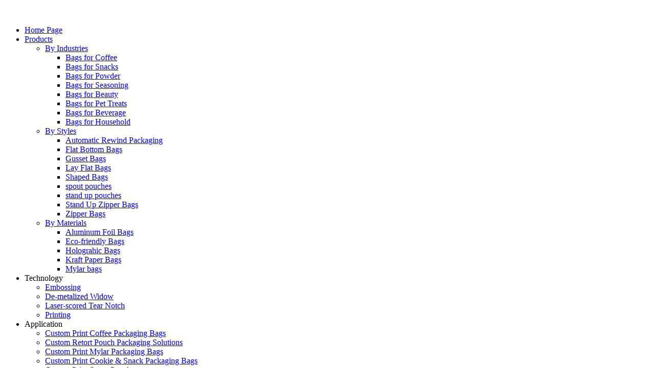

--- FILE ---
content_type: text/html; charset=UTF-8
request_url: http://sn.toppackcn.com/flat-bottom-custom-printed-zipper-coffee-packaging-bag-with-valve-for-coffee-bean-product/
body_size: 16379
content:
<!DOCTYPE html>
<html dir="ltr" lang="en">
<head>
<meta http-equiv="Content-Type" content="text/html; charset=UTF-8" />
<script type="text/javascript" src="//cdn.globalso.com/cookie_consent_banner.js"></script>
<!-- Google Tag Manager -->
<script>(function(w,d,s,l,i){w[l]=w[l]||[];w[l].push({'gtm.start':
new Date().getTime(),event:'gtm.js'});var f=d.getElementsByTagName(s)[0],
j=d.createElement(s),dl=l!='dataLayer'?'&l='+l:'';j.async=true;j.src=
'https://www.googletagmanager.com/gtm.js?id='+i+dl;f.parentNode.insertBefore(j,f);
})(window,document,'script','dataLayer','GTM-WF9W846');</script>
<!-- End Google Tag Manager -->


<title>Wholesale Custom Printed Coffee Packaging 8 Side Seal Flat Bottom Zipper Bag with Valve for Coffee Beans/Powder Manufacture and Factory | Dingli</title>
<meta name="viewport" content="width=device-width,initial-scale=1,minimum-scale=1,maximum-scale=1,user-scalable=no">
<link rel="apple-touch-icon-precomposed" href="">
<meta name="format-detection" content="telephone=no">
<meta name="apple-mobile-web-app-capable" content="yes">
<meta name="apple-mobile-web-app-status-bar-style" content="black">
<meta property="og:url" content="http://toppackcn.com/flat-bottom-custom-printed-zipper-coffee-packaging-bag-with-valve-for-coffee-bean-product/"/>
<meta property="og:title" content="Custom Printed Coffee Packaging 8 Side Seal Flat Bottom Zipper Bag with Valve for Coffee Beans/Powder"/>
<meta property="og:description" content="1
Product Parameter (Specification)



Size
Dimension
Thickness
(mic)
Flat Bottom Zipper Bag Approximate Weight Based on



(Width X Height + Bottom Gusset)

Coffee bean


sp1
90mm X 185mm + 50mm
100-150
1/4 pound (100-120g)


sp2
130mm x 200mm + 70mm
100-150
1/2 pound (227-250g)


sp3
135mm x 26..."/>
<meta property="og:type" content="product"/>
<meta property="og:image" content="//cdnus.globalso.com/toppackcn/23.1.jpg"/>
<meta property="og:site_name" content="https://www.toppackcn.com/"/>
<link href="//cdn.goodao.net/toppackcn/style/global/style.css" rel="stylesheet">
<link href="//cdn.goodao.net/toppackcn/style/public/public.css" rel="stylesheet">

<link href="https://cdncn.goodao.net/lite-yt-embed.css" rel="stylesheet">

<link rel="shortcut icon" href="//cdnus.globalso.com/toppackcn/LOGO.png" />
<meta name="author" content="13536253390"/>

<!–Plugin WP Missed Schedule 2025-12-05 Active–><meta name="description" itemprop="description" content="1 Product Parameter (Specification) Size Dimension Thickness (mic) Flat Bottom Zipper Bag Approximate Weight Based on (Width X Height +" />

<meta name="keywords" itemprop="keywords" content="bag for coffee,coffee bag,coffee bag 250,coffee bag package,coffee bag valve,coffee bag with valve,coffee bags custom printed,coffee bean bags with valve,coffee bean packaging bags,coffee beans bag,coffee flat bottom bag,coffee package,coffee package bag,coffee packaging bags,coffee packing bag,custom coffee bags,flat bottom coffee bag,flat bottom coffee bag with valve,packaging coffee,bags for coffee,by industries,by materials,by styles,eco-friendly bags,flat bottom bags,products" />

<link rel="canonical" href="https://www.toppackcn.com/flat-bottom-custom-printed-zipper-coffee-packaging-bag-with-valve-for-coffee-bean-product/" />
</head>
<body>
    
  <div class="container">
    <!-- web_head start -->
    <header class="web_head index_web_head news_heads">
      <div class="head_layout flex_row new-layout">
        <figure class="logo"><a href=""><img src="//cdn.globalso.com/toppackcn/pic_01.png" alt=""></a></figure>
        <div class="head_flex flex_row">
          <nav class="nav_wrap">
            <ul class="head_nav">
                   <li><a href="/">Home Page</a></li>
<li class="current-post-ancestor current-menu-parent"><a href="https://www.toppackcn.com/products/">Products</a>
<ul class="sub-menu">
	<li class="current-post-ancestor current-menu-parent"><a href="https://www.toppackcn.com/by-industries/">By Industries</a>
	<ul class="sub-menu">
		<li class="current-post-ancestor current-menu-parent"><a href="https://www.toppackcn.com/bags-for-coffee/">Bags for Coffee</a></li>
		<li><a href="https://www.toppackcn.com/bags-for-snacks/">Bags for Snacks</a></li>
		<li><a href="https://www.toppackcn.com/bags-for-powder/">Bags for Powder</a></li>
		<li><a href="https://www.toppackcn.com/bags-for-seasoning/">Bags for Seasoning</a></li>
		<li><a href="https://www.toppackcn.com/bags-for-beauty/">Bags for Beauty</a></li>
		<li><a href="https://www.toppackcn.com/bags-for-pet-treats/">Bags for Pet Treats</a></li>
		<li><a href="https://www.toppackcn.com/bags-for-beverage/">Bags for Beverage</a></li>
		<li><a href="https://www.toppackcn.com/bags-for-household/">Bags for Household</a></li>
	</ul>
</li>
	<li class="current-post-ancestor current-menu-parent"><a href="https://www.toppackcn.com/by-styles/">By Styles</a>
	<ul class="sub-menu">
		<li><a href="https://www.toppackcn.com/automatic-rewind-packaging/">Automatic Rewind Packaging</a></li>
		<li class="current-post-ancestor current-menu-parent"><a href="https://www.toppackcn.com/flat-bottom-bags-by-styles/">Flat Bottom Bags</a></li>
		<li><a href="https://www.toppackcn.com/gusset-bags/">Gusset Bags</a></li>
		<li><a href="https://www.toppackcn.com/lay-flat-bags/">Lay Flat Bags</a></li>
		<li><a href="https://www.toppackcn.com/shaped-bags/">Shaped Bags</a></li>
		<li><a href="https://www.toppackcn.com/spout-pouches-by-styles/">spout pouches</a></li>
		<li><a href="https://www.toppackcn.com/stand-up-pouches-products/">stand up pouches</a></li>
		<li><a href="https://www.toppackcn.com/stand-up-zipper-bags-by-styles/">Stand Up Zipper Bags</a></li>
		<li><a href="https://www.toppackcn.com/zipper-bags-by-styles/">Zipper Bags</a></li>
	</ul>
</li>
	<li class="current-post-ancestor current-menu-parent"><a href="https://www.toppackcn.com/by-materials/">By Materials</a>
	<ul class="sub-menu">
		<li><a href="https://www.toppackcn.com/aluminum-foil-bags/">Aluminum Foil Bags</a></li>
		<li class="current-post-ancestor current-menu-parent"><a href="https://www.toppackcn.com/eco-friendly-bags/">Eco-friendly Bags</a></li>
		<li><a href="https://www.toppackcn.com/holograhic-bags/">Holograhic Bags</a></li>
		<li><a href="https://www.toppackcn.com/kraft-paper-bags-by-m-atenals/">Kraft Paper Bags</a></li>
		<li><a href="https://www.toppackcn.com/mylar-bags-products/">Mylar bags</a></li>
	</ul>
</li>
</ul>
</li>
<li><a>Technology</a>
<ul class="sub-menu">
	<li><a href="https://www.toppackcn.com/technology-embossing/">Embossing</a></li>
	<li><a href="https://www.toppackcn.com/technology-de-metalized-window/">De-metalized Widow</a></li>
	<li><a href="https://www.toppackcn.com/laser-scored-tear-notch/">Laser-scored Tear Notch</a></li>
	<li><a href="https://www.toppackcn.com/technology-printing/">Printing</a></li>
</ul>
</li>
<li><a>Application</a>
<ul class="sub-menu">
	<li><a href="https://www.toppackcn.com/application/custom-print-coffee-packaging-bags/">Custom Print Coffee Packaging Bags</a></li>
	<li><a href="https://www.toppackcn.com/custom-retort-pouch-packaging-solutions/">Custom Retort Pouch Packaging Solutions</a></li>
	<li><a href="https://www.toppackcn.com/application/custom-print-mylar-packaging-bags/">Custom Print Mylar Packaging Bags</a></li>
	<li><a href="https://www.toppackcn.com/application/cookie-snack/">Custom Print Cookie &#038; Snack Packaging Bags</a></li>
	<li><a href="https://www.toppackcn.com/application/custom-print-spout-pouches/">Custom Print Spout Pouches</a></li>
	<li><a href="https://www.toppackcn.com/application/custom-print-beauty-packaging-bags/">Custom Print Beauty Packaging Bags</a></li>
	<li><a href="https://www.toppackcn.com/application/custom-print-fish-lure-bags/">Custom Print Fish Lure Bags</a></li>
	<li><a href="https://www.toppackcn.com/application/custom-printed-protein-powder-packaging-bags/">Custom Printed Protein Powder Packaging Bags</a></li>
	<li><a href="https://www.toppackcn.com/application/custom-print-pet-food-packaging-bags/">Custom Print Pet Food Packaging Bags</a></li>
</ul>
</li>
<li><a href="/news/">Blog</a>
<ul class="sub-menu">
	<li><a href="https://www.toppackcn.com/news_catalog/guide/">Guide</a></li>
	<li><a href="https://www.toppackcn.com/news_catalog/pros-cons/">Pros &#038; Cons</a></li>
	<li><a href="https://www.toppackcn.com/news_catalog/comparsion-contrast/">Comparsion &#038; Contrast</a></li>
	<li><a href="https://www.toppackcn.com/news_catalog/list/">List</a></li>
</ul>
</li>
<li><a>About Us</a>
<ul class="sub-menu">
	<li><a href="https://www.toppackcn.com/company-overviewprofile/">Company Overview &#038; Profile</a></li>
	<li><a href="https://www.toppackcn.com/video/">Videos</a></li>
</ul>
</li>
<li><a href="https://www.toppackcn.com/contact-us/">Contact Us</a></li>
            </ul>
          </nav>
          <!-- input -->
          <div class="head-searchs">
              
<form  action="https://www.toppackcn.com/index.php" method="get">
          <input class="search-ipts" type="text" placeholder="Search entire shop here..." name="s" id="s" />
          <button class="search-btns" type="submit"></button>
          <input type="hidden" name="cat" value="490"/>
        </form>
        

          </div>
          <!--change-language-->
 <div class="change-language ensemble">
  <div class="change-language-info">
    <div class="change-language-title medium-title">
       <div class="language-flag language-flag-en"><a href="https://www.toppackcn.com"><b class="country-flag"></b><span>English</span> </a></div>
       <b class="language-icon"></b> 
    </div>
	<div class="change-language-cont sub-content">
        <div class="empty"></div>
    </div>
  </div>
</div>
<!--theme228-->          <!--change-language-->
          <div id="btn-search" class="btn--search"></div>
        </div>
      </div>
    </header><nav class="path_bar" style=" background:url(//cdnus.globalso.com/toppackcn/110.jpg) center center">
 
  <ul class="path_nav">
    <li>
       <a itemprop="breadcrumb" href="https://www.toppackcn.com">Home</a></li><li> <a itemprop="breadcrumb" href="https://www.toppackcn.com/products/" title="Products">Products</a> </li><li> <a itemprop="breadcrumb" href="https://www.toppackcn.com/by-styles/" title="By Styles">By Styles</a> </li><li> <a itemprop="breadcrumb" href="https://www.toppackcn.com/flat-bottom-bags-by-styles/" title="Flat Bottom Bags">Flat Bottom Bags</a> </li>    </li>
  </ul>
</nav>
<section class="web_main page_main">
  <div class="layout"> 
    <!-- aside begin -->
    <aside class="aside">
  <section class="aside-wrap">
    <section class="side-widget">
    <div class="side-tit-bar">
      <h4 class="side-tit">Categories</h4>
    </div>
    <ul class="side-cate">
      <li class="current-post-ancestor current-menu-parent"><a href="https://www.toppackcn.com/by-industries/">By Industries</a>
<ul class="sub-menu">
	<li class="current-post-ancestor current-menu-parent"><a href="https://www.toppackcn.com/bags-for-coffee/">Bags for Coffee</a></li>
	<li><a href="https://www.toppackcn.com/bags-for-snacks/">Bags for Snacks</a></li>
	<li><a href="https://www.toppackcn.com/bags-for-powder/">Bags for Powder</a></li>
	<li><a href="https://www.toppackcn.com/bags-for-seasoning/">Bags for Seasoning</a></li>
	<li><a href="https://www.toppackcn.com/bags-for-beauty/">Bags for Beauty</a></li>
	<li><a href="https://www.toppackcn.com/bags-for-pet-treats/">Bags for Pet Treats</a></li>
	<li><a href="https://www.toppackcn.com/bags-for-beverage/">Bags for Beverage</a></li>
	<li><a href="https://www.toppackcn.com/bags-for-household/">Bags for Household</a></li>
</ul>
</li>
<li class="current-post-ancestor current-menu-parent"><a href="https://www.toppackcn.com/by-styles/">By Styles</a>
<ul class="sub-menu">
	<li><a href="https://www.toppackcn.com/automatic-rewind-packaging/">Automatic Rewind Packaging</a></li>
	<li class="current-post-ancestor current-menu-parent"><a href="https://www.toppackcn.com/flat-bottom-bags-by-styles/">Flat Bottom Bags</a></li>
	<li><a href="https://www.toppackcn.com/gusset-bags/">Gusset Bags</a></li>
	<li><a href="https://www.toppackcn.com/lay-flat-bags/">Lay Flat Bags</a></li>
	<li><a href="https://www.toppackcn.com/shaped-bags/">Shaped Bags</a></li>
	<li><a href="https://www.toppackcn.com/spout-pouches-by-styles/">spout pouches</a></li>
	<li><a href="https://www.toppackcn.com/stand-up-pouches-products/">stand up pouches</a></li>
	<li><a href="https://www.toppackcn.com/stand-up-zipper-bags-by-styles/">Stand Up Zipper Bags</a></li>
	<li><a href="https://www.toppackcn.com/zipper-bags-by-styles/">Zipper Bags</a></li>
</ul>
</li>
<li class="current-post-ancestor current-menu-parent"><a href="https://www.toppackcn.com/by-materials/">By Materials</a>
<ul class="sub-menu">
	<li><a href="https://www.toppackcn.com/aluminum-foil-bags/">Aluminum Foil Bags</a></li>
	<li class="current-post-ancestor current-menu-parent"><a href="https://www.toppackcn.com/eco-friendly-bags/">Eco-friendly Bags</a></li>
	<li><a href="https://www.toppackcn.com/holograhic-bags/">Holograhic Bags</a></li>
	<li><a href="https://www.toppackcn.com/kraft-paper-bags-by-m-atenals/">Kraft Paper Bags</a></li>
	<li><a href="https://www.toppackcn.com/mylar-bags-products/">Mylar bags</a></li>
</ul>
</li>
    </ul>
  </section>
  <div class="side-widget">
    <div class="side-tit-bar">
      <h2 class="side-tit">Featured products</h2>
    </div>
    <div class="side-product-items">
      <div class="items_content">
        <ul >
                    <li class="side_product_item">
            <figure> <a  class="item-img" href="https://www.toppackcn.com/special-price-for-china-wholesale-plastic-aluminum-foil-plantain-banana-corn-tortilla-potato-chips-packaging-bag-with-custom-logo-design-printing-product/"><img src="//cdnus.globalso.com/toppackcn/13.1-300x300.jpg" alt="Wholesale Plastic Aluminum Foil Plantain Banana Corn Tortilla Potato Chips Packaging Bag with Custom Logo Design Printing"></a>
              <figcaption>
                <div class="item_text"><a href="https://www.toppackcn.com/special-price-for-china-wholesale-plastic-aluminum-foil-plantain-banana-corn-tortilla-potato-chips-packaging-bag-with-custom-logo-design-printing-product/">Wholesale Plastic Aluminum Foil Plantain Banana Corn...</a></div>
              </figcaption>
            </figure>
            <a href="https://www.toppackcn.com/special-price-for-china-wholesale-plastic-aluminum-foil-plantain-banana-corn-tortilla-potato-chips-packaging-bag-with-custom-logo-design-printing-product/" class="add-friend"></a> </li>
                    <li class="side_product_item">
            <figure> <a  class="item-img" href="https://www.toppackcn.com/custom-printing-waterproof-smell-proof-bag-with-zipper-for-weedfruitfoodflowercandy-product/"><img src="//cdnus.globalso.com/toppackcn/22.1-300x300.jpg" alt="Custom Printing Waterproof Smell Proof Bag with Zipper for Weed/Fruit/Food/Flower/Candy"></a>
              <figcaption>
                <div class="item_text"><a href="https://www.toppackcn.com/custom-printing-waterproof-smell-proof-bag-with-zipper-for-weedfruitfoodflowercandy-product/">Custom Printing Waterproof Smell Proof Bag with Zipp...</a></div>
              </figcaption>
            </figure>
            <a href="https://www.toppackcn.com/custom-printing-waterproof-smell-proof-bag-with-zipper-for-weedfruitfoodflowercandy-product/" class="add-friend"></a> </li>
                    <li class="side_product_item">
            <figure> <a  class="item-img" href="https://www.toppackcn.com/manufactur-standard-china-custom-high-quality-3-5g-smell-proof-packaging-weed-mylar-zipper-stand-up-bag-product/"><img src="//cdnus.globalso.com/toppackcn/21.1-300x300.jpg" alt="Manufactur standard China Custom High Quality 3.5g Smell Proof Packaging Weed Mylar Zipper Stand up Bag"></a>
              <figcaption>
                <div class="item_text"><a href="https://www.toppackcn.com/manufactur-standard-china-custom-high-quality-3-5g-smell-proof-packaging-weed-mylar-zipper-stand-up-bag-product/">Manufactur standard China Custom High Quality 3.5g S...</a></div>
              </figcaption>
            </figure>
            <a href="https://www.toppackcn.com/manufactur-standard-china-custom-high-quality-3-5g-smell-proof-packaging-weed-mylar-zipper-stand-up-bag-product/" class="add-friend"></a> </li>
                    <li class="side_product_item">
            <figure> <a  class="item-img" href="https://www.toppackcn.com/factory-directly-supply-china-custom-printed-smell-proof-fronto-packaging-bag-cream-flavor-mylar-tobacco-leaf-packaging-ziplock-bag-product/"><img src="//cdnus.globalso.com/toppackcn/IMG_70171-300x300.jpg" alt="Factory Directly supply China Custom Printed Smell Proof Fronto Packaging Bag Cream Flavor Mylar Tobacco Leaf Packaging Ziplock Bag"></a>
              <figcaption>
                <div class="item_text"><a href="https://www.toppackcn.com/factory-directly-supply-china-custom-printed-smell-proof-fronto-packaging-bag-cream-flavor-mylar-tobacco-leaf-packaging-ziplock-bag-product/">Factory Directly supply China Custom Printed Smell P...</a></div>
              </figcaption>
            </figure>
            <a href="https://www.toppackcn.com/factory-directly-supply-china-custom-printed-smell-proof-fronto-packaging-bag-cream-flavor-mylar-tobacco-leaf-packaging-ziplock-bag-product/" class="add-friend"></a> </li>
                    <li class="side_product_item">
            <figure> <a  class="item-img" href="https://www.toppackcn.com/smell-proof-mylar-ziplock-small-pouch-bag-for-weed-product/"><img src="//cdnus.globalso.com/toppackcn/33.1-300x300.jpg" alt="Smell proof mylar ziplock small pouch bag for weed"></a>
              <figcaption>
                <div class="item_text"><a href="https://www.toppackcn.com/smell-proof-mylar-ziplock-small-pouch-bag-for-weed-product/">Smell proof mylar ziplock small pouch bag for weed</a></div>
              </figcaption>
            </figure>
            <a href="https://www.toppackcn.com/smell-proof-mylar-ziplock-small-pouch-bag-for-weed-product/" class="add-friend"></a> </li>
                    <li class="side_product_item">
            <figure> <a  class="item-img" href="https://www.toppackcn.com/high-quality-zipper-stand-up-pouch-wholesale-custom-degradable-food-packaging-bag-2-product/"><img src="//cdnus.globalso.com/toppackcn/retouch_2022050417054291-300x300.jpg" alt="High Quality Zipper Stand up Pouch Wholesale Custom Degradable Food Packaging Bag"></a>
              <figcaption>
                <div class="item_text"><a href="https://www.toppackcn.com/high-quality-zipper-stand-up-pouch-wholesale-custom-degradable-food-packaging-bag-2-product/">High Quality Zipper Stand up Pouch Wholesale Custom ...</a></div>
              </figcaption>
            </figure>
            <a href="https://www.toppackcn.com/high-quality-zipper-stand-up-pouch-wholesale-custom-degradable-food-packaging-bag-2-product/" class="add-friend"></a> </li>
                    <li class="side_product_item">
            <figure> <a  class="item-img" href="https://www.toppackcn.com/china-factory-for-china-custom-child-resistant-zip-plastic-food-packaging-stand-up-pouch-for-weed-ca-child-proof-bag-product/"><img src="//cdnus.globalso.com/toppackcn/22.2-300x300.jpg" alt="Custom Child Resistant Zip Plastic Food Packaging Stand-up Pouch for Weed / Ca, Child Proof Bag"></a>
              <figcaption>
                <div class="item_text"><a href="https://www.toppackcn.com/china-factory-for-china-custom-child-resistant-zip-plastic-food-packaging-stand-up-pouch-for-weed-ca-child-proof-bag-product/">Custom Child Resistant Zip Plastic Food Packaging St...</a></div>
              </figcaption>
            </figure>
            <a href="https://www.toppackcn.com/china-factory-for-china-custom-child-resistant-zip-plastic-food-packaging-stand-up-pouch-for-weed-ca-child-proof-bag-product/" class="add-friend"></a> </li>
                    <li class="side_product_item">
            <figure> <a  class="item-img" href="https://www.toppackcn.com/250g500g1kg-custom-print-resealable-aluminum-foil-coffee-bags-smell-proof-flat-bottomside-gusset-coffee-bag-with-valve-product/"><img src="//cdnus.globalso.com/toppackcn/H1e596f9c28b048d58b3598ddde4e505en-300x225.jpg" alt="250g/500g/1kg Custom print resealable aluminum foil coffee bags smell proof flat bottom/side gusset coffee bag with valve"></a>
              <figcaption>
                <div class="item_text"><a href="https://www.toppackcn.com/250g500g1kg-custom-print-resealable-aluminum-foil-coffee-bags-smell-proof-flat-bottomside-gusset-coffee-bag-with-valve-product/">250g/500g/1kg Custom print resealable aluminum foil ...</a></div>
              </figcaption>
            </figure>
            <a href="https://www.toppackcn.com/250g500g1kg-custom-print-resealable-aluminum-foil-coffee-bags-smell-proof-flat-bottomside-gusset-coffee-bag-with-valve-product/" class="add-friend"></a> </li>
                    <li class="side_product_item">
            <figure> <a  class="item-img" href="https://www.toppackcn.com/customize-plastic-bag-snack-bag-food-packaging-bagpotato-chips-bag-product/"><img src="//cdnus.globalso.com/toppackcn/13.21-300x300.jpg" alt="Customize Plastic Bag /Snack Bag Food Packaging Bag/Potato Chips Bag"></a>
              <figcaption>
                <div class="item_text"><a href="https://www.toppackcn.com/customize-plastic-bag-snack-bag-food-packaging-bagpotato-chips-bag-product/">Customize Plastic Bag /Snack Bag Food Packaging Bag/...</a></div>
              </figcaption>
            </figure>
            <a href="https://www.toppackcn.com/customize-plastic-bag-snack-bag-food-packaging-bagpotato-chips-bag-product/" class="add-friend"></a> </li>
                    <li class="side_product_item">
            <figure> <a  class="item-img" href="https://www.toppackcn.com/custom-food-grade-stand-up-zip-lock-pouch-whey-protein-powder-packaging-zipper-bag-with-window-2-product/"><img src="//cdnus.globalso.com/toppackcn/6.2-300x300.jpg" alt="Custom Food Grade Stand Up Zip Lock Pouch Whey Protein Powder Packaging Zipper Bag With Window"></a>
              <figcaption>
                <div class="item_text"><a href="https://www.toppackcn.com/custom-food-grade-stand-up-zip-lock-pouch-whey-protein-powder-packaging-zipper-bag-with-window-2-product/">Custom Food Grade Stand Up Zip Lock Pouch Whey Prote...</a></div>
              </figcaption>
            </figure>
            <a href="https://www.toppackcn.com/custom-food-grade-stand-up-zip-lock-pouch-whey-protein-powder-packaging-zipper-bag-with-window-2-product/" class="add-friend"></a> </li>
                    <li class="side_product_item">
            <figure> <a  class="item-img" href="https://www.toppackcn.com/custom-printed-smell-proof-mylar-plastic-daily-supplies-packaging-bags-product/"><img src="//cdnus.globalso.com/toppackcn/IMG_20210122_164539-300x207.jpg" alt="Custom Printed Smell Proof Mylar Plastic Daily Supplies Packaging Bags"></a>
              <figcaption>
                <div class="item_text"><a href="https://www.toppackcn.com/custom-printed-smell-proof-mylar-plastic-daily-supplies-packaging-bags-product/">Custom Printed Smell Proof Mylar Plastic Daily Suppl...</a></div>
              </figcaption>
            </figure>
            <a href="https://www.toppackcn.com/custom-printed-smell-proof-mylar-plastic-daily-supplies-packaging-bags-product/" class="add-friend"></a> </li>
                    <li class="side_product_item">
            <figure> <a  class="item-img" href="https://www.toppackcn.com/custom-printed-hologram-beauty-spout-pouch-with-black-nozzle-for-body-scrub-body-wash-hand-lotion-product/"><img src="//cdnus.globalso.com/toppackcn/H222b961caf9745a495b373e7028d8962c-300x300.jpg" alt="Custom Printed Hologram Beauty Spout Pouch with Black Nozzle for Body Scrub, Body Wash, Hand Lotion"></a>
              <figcaption>
                <div class="item_text"><a href="https://www.toppackcn.com/custom-printed-hologram-beauty-spout-pouch-with-black-nozzle-for-body-scrub-body-wash-hand-lotion-product/">Custom Printed Hologram Beauty Spout Pouch with Blac...</a></div>
              </figcaption>
            </figure>
            <a href="https://www.toppackcn.com/custom-printed-hologram-beauty-spout-pouch-with-black-nozzle-for-body-scrub-body-wash-hand-lotion-product/" class="add-friend"></a> </li>
                    <li class="side_product_item">
            <figure> <a  class="item-img" href="https://www.toppackcn.com/custom-design-food-grade-stand-up-zipper-bag-pet-food-pouch-product/"><img src="//cdnus.globalso.com/toppackcn/stand-up-zipper-bag-300x300.jpg" alt="Custom Printed Food Grade Material Pet Food Stand up Zipper Bag with Clear Window"></a>
              <figcaption>
                <div class="item_text"><a href="https://www.toppackcn.com/custom-design-food-grade-stand-up-zipper-bag-pet-food-pouch-product/">Custom Printed Food Grade Material Pet Food Stand up...</a></div>
              </figcaption>
            </figure>
            <a href="https://www.toppackcn.com/custom-design-food-grade-stand-up-zipper-bag-pet-food-pouch-product/" class="add-friend"></a> </li>
                    <li class="side_product_item">
            <figure> <a  class="item-img" href="https://www.toppackcn.com/custom-printed-shipping-mailing-bag-envelopes-poly-mailer-delivery-courier-bag-with-handle-product/"><img src="//cdnus.globalso.com/toppackcn/41-300x300.jpg" alt="Wholesale Customized Printed Shipping Envelopes Poly Mailer Delivery Courier Bag with Logo"></a>
              <figcaption>
                <div class="item_text"><a href="https://www.toppackcn.com/custom-printed-shipping-mailing-bag-envelopes-poly-mailer-delivery-courier-bag-with-handle-product/">Wholesale Customized Printed Shipping Envelopes Poly...</a></div>
              </figcaption>
            </figure>
            <a href="https://www.toppackcn.com/custom-printed-shipping-mailing-bag-envelopes-poly-mailer-delivery-courier-bag-with-handle-product/" class="add-friend"></a> </li>
                    <li class="side_product_item">
            <figure> <a  class="item-img" href="https://www.toppackcn.com/custom-mail-logo-recycled-poly-mailers-bags-clothes-plastic-packaging-bag-eco-friendly-customised-printed-mailing-bags-product/"><img src="//cdnus.globalso.com/toppackcn/IMG_3007-300x300.jpg" alt="Custom Printed Poly Mailers Bags Shipping Clothes/Soft Goods/Paperwork/Pharmaceuticals Packaging"></a>
              <figcaption>
                <div class="item_text"><a href="https://www.toppackcn.com/custom-mail-logo-recycled-poly-mailers-bags-clothes-plastic-packaging-bag-eco-friendly-customised-printed-mailing-bags-product/">Custom Printed Poly Mailers Bags Shipping Clothes/So...</a></div>
              </figcaption>
            </figure>
            <a href="https://www.toppackcn.com/custom-mail-logo-recycled-poly-mailers-bags-clothes-plastic-packaging-bag-eco-friendly-customised-printed-mailing-bags-product/" class="add-friend"></a> </li>
                    <li class="side_product_item">
            <figure> <a  class="item-img" href="https://www.toppackcn.com/2-5kg-food-grade-custom-aluminum-foil-stand-up-pet-food-bag-plastic-dog-treat-bag-spout-pouch-for-food-product/"><img src="//cdnus.globalso.com/toppackcn/E8C0C303B73A1935107CA95316638DD7-300x300.jpg" alt="2.5kg Food Grade Custom Aluminum Foil Stand up Pet Food Bag Plastic Dog Treat Bag Spout Pouch"></a>
              <figcaption>
                <div class="item_text"><a href="https://www.toppackcn.com/2-5kg-food-grade-custom-aluminum-foil-stand-up-pet-food-bag-plastic-dog-treat-bag-spout-pouch-for-food-product/">2.5kg Food Grade Custom Aluminum Foil Stand up Pet F...</a></div>
              </figcaption>
            </figure>
            <a href="https://www.toppackcn.com/2-5kg-food-grade-custom-aluminum-foil-stand-up-pet-food-bag-plastic-dog-treat-bag-spout-pouch-for-food-product/" class="add-friend"></a> </li>
                    <li class="side_product_item">
            <figure> <a  class="item-img" href="https://www.toppackcn.com/hot-sale-biodegradable-stand-up-white-craft-paper-bath-salt-packaging-pouch-product/"><img src="//cdnus.globalso.com/toppackcn/5.1-300x300.jpg" alt="Customized Printed Matte White Stand up Coconut Flour Sugar Powder Packaging Pouch with Ziplock"></a>
              <figcaption>
                <div class="item_text"><a href="https://www.toppackcn.com/hot-sale-biodegradable-stand-up-white-craft-paper-bath-salt-packaging-pouch-product/">Customized Printed Matte White Stand up Coconut Flou...</a></div>
              </figcaption>
            </figure>
            <a href="https://www.toppackcn.com/hot-sale-biodegradable-stand-up-white-craft-paper-bath-salt-packaging-pouch-product/" class="add-friend"></a> </li>
                    <li class="side_product_item">
            <figure> <a  class="item-img" href="https://www.toppackcn.com/eco-friendly-compostable-food-packaging-bags-for-coffee-flat-bottom-biodegradable-pouch-product/"><img src="//cdnus.globalso.com/toppackcn/40.1-300x300.jpg" alt="Eco Friendly Custom Printed Resealable Metalized Foil Packaging Doypack Pouch Bags with Clear Front"></a>
              <figcaption>
                <div class="item_text"><a href="https://www.toppackcn.com/eco-friendly-compostable-food-packaging-bags-for-coffee-flat-bottom-biodegradable-pouch-product/">Eco Friendly Custom Printed Resealable Metalized Foi...</a></div>
              </figcaption>
            </figure>
            <a href="https://www.toppackcn.com/eco-friendly-compostable-food-packaging-bags-for-coffee-flat-bottom-biodegradable-pouch-product/" class="add-friend"></a> </li>
                  </ul>
      </div>
    </div>
  </div>
    </section>
</aside>    <!--// aisde end --> 
    <!-- main begin -->
    <section class="main" >
      <h1 class="page_title">
        Custom Printed Coffee Packaging 8 Side Seal Flat Bottom Zipper Bag with Valve for Coffee Beans/Powder      </h1>
      <!-- product info -->
      <section class="product-intro">
        <div class="product-view" > 
          <!-- Piliang S-->
                    <!-- Piliang E-->
                    <div class="product-image"> <a class="cloud-zoom" id="zoom1" data-zoom="adjustX:0, adjustY:0" href="//cdnus.globalso.com/toppackcn/23.1.jpg"> <img src="//cdnus.globalso.com/toppackcn/23.1.jpg" itemprop="image" title="" alt="Custom Printed Coffee Packaging 8 Side Seal Flat Bottom Zipper Bag with Valve for Coffee Beans/Powder Featured Image" style="width:100%" /></a> </div>
                    <div  style="position:relative; width:100%;">
            <div class="image-additional">
              <ul class="swiper-wrapper">
                                <li class="swiper-slide image-item current"> <a class="cloud-zoom-gallery item"  href="//cdnus.globalso.com/toppackcn/23.1.jpg" data-zoom="useZoom:zoom1, smallImage://cdnus.globalso.com/toppackcn/23.1.jpg" title=""><img src="//cdnus.globalso.com/toppackcn/23.1-300x300.jpg" alt="Custom Printed Coffee Packaging 8 Side Seal Flat Bottom Zipper Bag with Valve for Coffee Beans/Powder" /></a> </li>
                                <li class="swiper-slide image-item "> <a class="cloud-zoom-gallery item"  href="//cdnus.globalso.com/toppackcn/23.2.jpg" data-zoom="useZoom:zoom1, smallImage://cdnus.globalso.com/toppackcn/23.2.jpg" title=""><img src="//cdnus.globalso.com/toppackcn/23.2-300x300.jpg" alt="Custom Printed Coffee Packaging 8 Side Seal Flat Bottom Zipper Bag with Valve for Coffee Beans/Powder" /></a> </li>
                                <li class="swiper-slide image-item "> <a class="cloud-zoom-gallery item"  href="//cdnus.globalso.com/toppackcn/23.3.jpg" data-zoom="useZoom:zoom1, smallImage://cdnus.globalso.com/toppackcn/23.3.jpg" title=""><img src="//cdnus.globalso.com/toppackcn/23.3-300x300.jpg" alt="Custom Printed Coffee Packaging 8 Side Seal Flat Bottom Zipper Bag with Valve for Coffee Beans/Powder" /></a> </li>
                                <li class="swiper-slide image-item "> <a class="cloud-zoom-gallery item"  href="//cdnus.globalso.com/toppackcn/23.4.jpg" data-zoom="useZoom:zoom1, smallImage://cdnus.globalso.com/toppackcn/23.4.jpg" title=""><img src="//cdnus.globalso.com/toppackcn/23.4-300x300.jpg" alt="Custom Printed Coffee Packaging 8 Side Seal Flat Bottom Zipper Bag with Valve for Coffee Beans/Powder" /></a> </li>
                                <li class="swiper-slide image-item "> <a class="cloud-zoom-gallery item"  href="//cdnus.globalso.com/toppackcn/23.5.jpg" data-zoom="useZoom:zoom1, smallImage://cdnus.globalso.com/toppackcn/23.5.jpg" title=""><img src="//cdnus.globalso.com/toppackcn/23.5-300x300.jpg" alt="Custom Printed Coffee Packaging 8 Side Seal Flat Bottom Zipper Bag with Valve for Coffee Beans/Powder" /></a> </li>
                                <li class="swiper-slide image-item "> <a class="cloud-zoom-gallery item"  href="//cdnus.globalso.com/toppackcn/23.6.jpg" data-zoom="useZoom:zoom1, smallImage://cdnus.globalso.com/toppackcn/23.6.jpg" title=""><img src="//cdnus.globalso.com/toppackcn/23.6-300x300.jpg" alt="Custom Printed Coffee Packaging 8 Side Seal Flat Bottom Zipper Bag with Valve for Coffee Beans/Powder" /></a> </li>
                              </ul>
              <div class="swiper-pagination swiper-pagination-white"></div>
            </div>
            <div class="swiper-button-next swiper-button-white"></div>
            <div class="swiper-button-prev swiper-button-white"></div>
          </div>
        </div>
        <section class="product-summary">
          <div class="product-meta">
            <h3>Short Description:</h3>
            <p><p><span style="font-family: arial, helvetica, sans-serif; font-size: large;"><b>Style:</b><b> </b>Custom Printed Flat Bottom Bags</span></p>
<p><span style="font-family: arial, helvetica, sans-serif; font-size: large;"><b>Dimension (L + W + H): </b>All Custom Sizes Available</span></p>
<p><span style="font-family: arial, helvetica, sans-serif; font-size: large;"><b>Printing: </b>Plain, CMYK Colors, PMS (Pantone Matching System), Spot Colors</span></p>
<p><span style="font-family: arial, helvetica, sans-serif; font-size: large;"><b>Finishing: </b>Gloss Lamination, Matte Lamination</span></p>
<p><span style="font-family: arial, helvetica, sans-serif; font-size: large;"><b>Included Options: </b>Die Cutting, Gluing, Perforation</span></p>
<p><span style="font-family: arial, helvetica, sans-serif; font-size: large;"><b>Additional Options: </b>Heat Sealable + Zipper +  Round Corner+Tin Tie</span></p>
</p>
            <br />
                                  </div>
          <div class="product-btn-wrap"> <a href="javascript:" onclick="showMsgPop();" class="email">Send email to us</a> </div>
          <div class="share-this">
            <div class="addthis_sharing_toolbox"></div>
            </div>
        </section>
      </section>
      <section class="tab-content-wrap product-detail">
        <div class="tab-title-bar detail-tabs">
          <h2 class="tab-title title current"><span>Product Detail</span></h2>

                                        <h2 class="tab-title title"><span>Product Tags</span></h2>
                  </div>
        <section class="tab-panel-wrap">
          <section class="tab-panel disabled entry">
            <section class="tab-panel-content">
                                          <div class="fl-builder-content fl-builder-content-1471 fl-builder-content-primary fl-builder-global-templates-locked" data-post-id="1471"><div class="fl-row fl-row-full-width fl-row-bg-none fl-node-6146e7ff34457" data-node="6146e7ff34457">
	<div class="fl-row-content-wrap">
				<div class="fl-row-content fl-row-full-width fl-node-content">
		
<div class="fl-col-group fl-node-6146e7ff34496" data-node="6146e7ff34496">
			<div class="fl-col fl-node-6146e7ff344d4 fl-col-small" data-node="6146e7ff344d4" style="width: 8%;">
	<div class="fl-col-content fl-node-content">
	<div class="fl-module fl-module-heading fl-node-6146e7ff34511" data-node="6146e7ff34511" data-animation-delay="0.0">
	<div class="fl-module-content fl-node-content">
		<h2 class="fl-heading">
		<span class="fl-heading-text">1</span>
	</h2>	</div>
</div>	</div>
</div>			<div class="fl-col fl-node-6146e7ff3454e" data-node="6146e7ff3454e" style="width: 92%;">
	<div class="fl-col-content fl-node-content">
	<div class="fl-module fl-module-heading fl-node-6146e7ff3458b fl-animation fl-slide-right" data-node="6146e7ff3458b" data-animation-delay="0.3">
	<div class="fl-module-content fl-node-content">
		<h3 class="fl-heading">
		<span class="fl-heading-text">Product Parameter (Specification)</span>
	</h3>	</div>
</div>	</div>
</div>	</div>

<div class="fl-col-group fl-node-614aa27af0649" data-node="614aa27af0649">
			<div class="fl-col fl-node-614aa27af08f8" data-node="614aa27af08f8" style="width: 100%;">
	<div class="fl-col-content fl-node-content">
	<div class="fl-module fl-module-rich-text fl-node-614aa92b44202" data-node="614aa92b44202" data-animation-delay="0.0">
	<div class="fl-module-content fl-node-content">
		<div class="fl-rich-text">
	<table border="0" cellspacing="0">
<tbody>
<tr>
<td valign="center" nowrap="nowrap" width="72"><span style="font-size: medium; font-family: arial, helvetica, sans-serif;">Size</span></td>
<td valign="center" width="206"><span style="font-size: medium; font-family: arial, helvetica, sans-serif;">Dimension</span></td>
<td valign="center" width="91"><span style="font-size: medium; font-family: arial, helvetica, sans-serif;">Thickness</span><br />
<span style="font-size: medium; font-family: arial, helvetica, sans-serif;"> (mic)</span></td>
<td valign="center" width="202"><span style="font-size: medium; font-family: arial, helvetica, sans-serif;">Flat Bottom Zipper Bag Approximate Weight Based on</span></td>
</tr>
<tr>
<td valign="center" nowrap="nowrap" width="72"><span style="font-size: medium; font-family: arial, helvetica, sans-serif;"> </span></td>
<td valign="center" width="206"><span style="font-size: medium; font-family: arial, helvetica, sans-serif;">(Width X Height + Bottom Gusset)</span></td>
<td valign="center" width="91"><span style="font-size: medium; font-family: arial, helvetica, sans-serif;"> </span></td>
<td valign="center" nowrap="nowrap" width="202"><span style="font-size: medium; font-family: arial, helvetica, sans-serif;">Coffee bean</span></td>
</tr>
<tr>
<td valign="center" nowrap="nowrap" width="72"><span style="font-size: medium; font-family: arial, helvetica, sans-serif;">sp1</span></td>
<td valign="center" nowrap="nowrap" width="206"><span style="font-size: medium; font-family: arial, helvetica, sans-serif;">90mm X 185mm + 50mm</span></td>
<td valign="center" nowrap="nowrap" width="91"><span style="font-size: medium; font-family: arial, helvetica, sans-serif;">100-150</span></td>
<td valign="center" nowrap="nowrap" width="202"><span style="font-size: medium; font-family: arial, helvetica, sans-serif;">1/4 pound (100-120g)</span></td>
</tr>
<tr>
<td valign="center" nowrap="nowrap" width="72"><span style="font-size: medium; font-family: arial, helvetica, sans-serif;">sp2</span></td>
<td valign="center" nowrap="nowrap" width="206"><span style="font-size: medium; font-family: arial, helvetica, sans-serif;">130mm x 200mm + 70mm</span></td>
<td valign="center" nowrap="nowrap" width="91"><span style="font-size: medium; font-family: arial, helvetica, sans-serif;">100-150</span></td>
<td valign="center" nowrap="nowrap" width="202"><span style="font-size: medium; font-family: arial, helvetica, sans-serif;">1/2 pound (227-250g)</span></td>
</tr>
<tr>
<td valign="center" nowrap="nowrap" width="72"><span style="font-size: medium; font-family: arial, helvetica, sans-serif;">sp3</span></td>
<td valign="center" nowrap="nowrap" width="206"><span style="font-size: medium; font-family: arial, helvetica, sans-serif;">135mm x 265mm + 75mm</span></td>
<td valign="center" nowrap="nowrap" width="91"><span style="font-size: medium; font-family: arial, helvetica, sans-serif;">100-150</span></td>
<td valign="center" nowrap="nowrap" width="202"><span style="font-size: medium; font-family: arial, helvetica, sans-serif;">1 pound (454-500g)</span></td>
</tr>
<tr>
<td valign="center" nowrap="nowrap" width="72"><span style="font-size: medium; font-family: arial, helvetica, sans-serif;">sp4</span></td>
<td valign="center" nowrap="nowrap" width="206"><span style="font-size: medium; font-family: arial, helvetica, sans-serif;">150mm X 325mm + 100mm</span></td>
<td valign="center" nowrap="nowrap" width="91"><span style="font-size: medium; font-family: arial, helvetica, sans-serif;">100-150</span></td>
<td valign="center" nowrap="nowrap" width="202"><span style="font-size: medium; font-family: arial, helvetica, sans-serif;">2 pound (908-1000g)</span></td>
</tr>
</tbody>
</table>
<p>&nbsp;</p>
</div>	</div>
</div>	</div>
</div>	</div>
		</div>
	</div>
</div><div class="fl-row fl-row-full-width fl-row-bg-none fl-node-6146e7ff34ffc" data-node="6146e7ff34ffc">
	<div class="fl-row-content-wrap">
				<div class="fl-row-content fl-row-full-width fl-node-content">
		
<div class="fl-col-group fl-node-6146e7ff35039" data-node="6146e7ff35039">
			<div class="fl-col fl-node-6146e7ff3504c" data-node="6146e7ff3504c" style="width: 100%;">
	<div class="fl-col-content fl-node-content">
	<div class="fl-module fl-module-separator fl-node-6146e7ff35089" data-node="6146e7ff35089" data-animation-delay="0.0">
	<div class="fl-module-content fl-node-content">
		<div class="fl-separator"></div>	</div>
</div>	</div>
</div>	</div>
		</div>
	</div>
</div><div class="fl-row fl-row-full-width fl-row-bg-none fl-node-6146e7ff3467f" data-node="6146e7ff3467f">
	<div class="fl-row-content-wrap">
				<div class="fl-row-content fl-row-full-width fl-node-content">
		
<div class="fl-col-group fl-node-6146e7ff346bc" data-node="6146e7ff346bc">
			<div class="fl-col fl-node-6146e7ff346f9 fl-col-small" data-node="6146e7ff346f9" style="width: 8%;">
	<div class="fl-col-content fl-node-content">
	<div class="fl-module fl-module-heading fl-node-6146e7ff34736" data-node="6146e7ff34736" data-animation-delay="0.0">
	<div class="fl-module-content fl-node-content">
		<h2 class="fl-heading">
		<span class="fl-heading-text">2</span>
	</h2>	</div>
</div>	</div>
</div>			<div class="fl-col fl-node-6146e7ff34773" data-node="6146e7ff34773" style="width: 92%;">
	<div class="fl-col-content fl-node-content">
	<div class="fl-module fl-module-heading fl-node-6146e7ff347b0 fl-animation fl-slide-right" data-node="6146e7ff347b0" data-animation-delay="0.3">
	<div class="fl-module-content fl-node-content">
		<h3 class="fl-heading">
		<span class="fl-heading-text">Product Feature and Application</span>
	</h3>	</div>
</div>	</div>
</div>	</div>
		</div>
	</div>
</div><div class="fl-row fl-row-full-width fl-row-bg-none fl-node-6146e7ff347ed" data-node="6146e7ff347ed">
	<div class="fl-row-content-wrap">
				<div class="fl-row-content fl-row-full-width fl-node-content">
		
<div class="fl-col-group fl-node-6146e7ff3482a fl-col-group-equal-height fl-col-group-align-center" data-node="6146e7ff3482a">
			<div class="fl-col fl-node-6146e7ff34867" data-node="6146e7ff34867" style="width: 56.56%;">
	<div class="fl-col-content fl-node-content">
	<div class="fl-module fl-module-rich-text fl-node-6146e8280b6a3" data-node="6146e8280b6a3" data-animation-delay="0.0">
	<div class="fl-module-content fl-node-content">
		<div class="fl-rich-text">
	<p><span style="font-family: arial, helvetica, sans-serif; font-size: medium;">About the material, PET/AL/PE is normal used because it has good barrier. The shelf life can be more than 1 year.</span><br />
<span style="font-family: arial, helvetica, sans-serif; font-size: medium;">Usually for coffee bag, there is one way degassing valve needed. We have standard valve and valve with filter for your choice. </span><br />
<span style="font-family: arial, helvetica, sans-serif; font-size: medium;">1. Waterproof and smell proof</span><br />
<span style="font-family: arial, helvetica, sans-serif; font-size: medium;">2. Full color print, up to 9colors/Custom Accept</span><br />
<span style="font-family: arial, helvetica, sans-serif; font-size: medium;">3. Stand up by itself</span><br />
<span style="font-family: arial, helvetica, sans-serif; font-size: medium;">4. Food grade</span><br />
<span style="font-family: arial, helvetica, sans-serif; font-size: medium;">5. Strong tightness.</span><br />
<span style="font-family: arial, helvetica, sans-serif; font-size: medium;">6. Zip Lock/CR Zipper/Easy Tear Zipper/Tin Tie/Custom Accep</span><br />
<span style="font-family: arial, helvetica, sans-serif; font-size: medium;">7. One-way degassing valve</span></p>
</div>	</div>
</div>	</div>
</div>			<div class="fl-col fl-node-6146fb8522b21 fl-col-small" data-node="6146fb8522b21" style="width: 43.44%;">
	<div class="fl-col-content fl-node-content">
	<div class="fl-module fl-module-photo fl-node-6146f8ec610c2" data-node="6146f8ec610c2" data-animation-delay="0.0">
	<div class="fl-module-content fl-node-content">
		<div class="fl-photo fl-photo-align-center" itemscope itemtype="http://schema.org/ImageObject">
	<div class="fl-photo-content fl-photo-img-jpg">
				<img class="fl-photo-img wp-image-1473" src="/uploads/23.2.jpg" alt="23.2" itemprop="image"  />
		    
			</div>
	</div>	</div>
</div>	</div>
</div>	</div>
		</div>
	</div>
</div><div class="fl-row fl-row-full-width fl-row-bg-none fl-node-6146e7ff34933" data-node="6146e7ff34933">
	<div class="fl-row-content-wrap">
				<div class="fl-row-content fl-row-full-width fl-node-content">
		
<div class="fl-col-group fl-node-6146e7ff3496f" data-node="6146e7ff3496f">
			<div class="fl-col fl-node-6146e7ff349ac fl-col-small" data-node="6146e7ff349ac" style="width: 8%;">
	<div class="fl-col-content fl-node-content">
	<div class="fl-module fl-module-heading fl-node-6146e7ff349e9" data-node="6146e7ff349e9" data-animation-delay="0.0">
	<div class="fl-module-content fl-node-content">
		<h2 class="fl-heading">
		<span class="fl-heading-text">3</span>
	</h2>	</div>
</div>	</div>
</div>			<div class="fl-col fl-node-6146e7ff34a26" data-node="6146e7ff34a26" style="width: 92%;">
	<div class="fl-col-content fl-node-content">
	<div class="fl-module fl-module-heading fl-node-6146e7ff34a63 fl-animation fl-slide-right" data-node="6146e7ff34a63" data-animation-delay="0.3">
	<div class="fl-module-content fl-node-content">
		<h3 class="fl-heading">
		<span class="fl-heading-text">Production Detail</span>
	</h3>	</div>
</div>	</div>
</div>	</div>
		</div>
	</div>
</div><div class="fl-row fl-row-full-width fl-row-bg-none fl-node-6146e866c0064" data-node="6146e866c0064">
	<div class="fl-row-content-wrap">
				<div class="fl-row-content fl-row-full-width fl-node-content">
		
<div class="fl-col-group fl-node-6146fc560d6db" data-node="6146fc560d6db">
			<div class="fl-col fl-node-6146fe4d7bedd fl-col-small" data-node="6146fe4d7bedd" style="width: 50%;">
	<div class="fl-col-content fl-node-content">
	<div class="fl-module fl-module-photo fl-node-6146f983b88ba" data-node="6146f983b88ba" data-animation-delay="0.0">
	<div class="fl-module-content fl-node-content">
		<div class="fl-photo fl-photo-align-center" itemscope itemtype="http://schema.org/ImageObject">
	<div class="fl-photo-content fl-photo-img-jpg">
				<img class="fl-photo-img wp-image-1474" src="/uploads/23.3.jpg" alt="23.3" itemprop="image"  />
		    
			</div>
	</div>	</div>
</div>	</div>
</div>			<div class="fl-col fl-node-6146fc5b220e3 fl-col-small" data-node="6146fc5b220e3" style="width: 50%;">
	<div class="fl-col-content fl-node-content">
	<div class="fl-module fl-module-photo fl-node-6146f95bccf35" data-node="6146f95bccf35" data-animation-delay="0.0">
	<div class="fl-module-content fl-node-content">
		<div class="fl-photo fl-photo-align-center" itemscope itemtype="http://schema.org/ImageObject">
	<div class="fl-photo-content fl-photo-img-jpg">
				<img class="fl-photo-img wp-image-1477" src="/uploads/23.6.jpg" alt="23.6" itemprop="image"  />
		    
			</div>
	</div>	</div>
</div>	</div>
</div>	</div>
		</div>
	</div>
</div><div class="fl-row fl-row-full-width fl-row-bg-none fl-node-6146e7ff351ba" data-node="6146e7ff351ba">
	<div class="fl-row-content-wrap">
				<div class="fl-row-content fl-row-full-width fl-node-content">
		
<div class="fl-col-group fl-node-6146e7ff351f7" data-node="6146e7ff351f7">
			<div class="fl-col fl-node-6146e7ff35234 fl-col-small" data-node="6146e7ff35234" style="width: 8%;">
	<div class="fl-col-content fl-node-content">
	<div class="fl-module fl-module-heading fl-node-6146e7ff35271" data-node="6146e7ff35271" data-animation-delay="0.0">
	<div class="fl-module-content fl-node-content">
		<h2 class="fl-heading">
		<span class="fl-heading-text">4</span>
	</h2>	</div>
</div>	</div>
</div>			<div class="fl-col fl-node-6146e7ff352ae" data-node="6146e7ff352ae" style="width: 92%;">
	<div class="fl-col-content fl-node-content">
	<div class="fl-module fl-module-heading fl-node-6146e7ff352ec fl-animation fl-slide-right" data-node="6146e7ff352ec" data-animation-delay="0.3">
	<div class="fl-module-content fl-node-content">
		<h3 class="fl-heading">
		<span class="fl-heading-text">Deliver,Shipping and Serving</span>
	</h3>	</div>
</div>	</div>
</div>	</div>
		</div>
	</div>
</div><div class="fl-row fl-row-full-width fl-row-bg-none fl-node-6146e7ff3532b" data-node="6146e7ff3532b">
	<div class="fl-row-content-wrap">
				<div class="fl-row-content fl-row-full-width fl-node-content">
		
<div class="fl-col-group fl-node-6146e7ff35420" data-node="6146e7ff35420">
			<div class="fl-col fl-node-6146e7ff35435" data-node="6146e7ff35435" style="width: 100%;">
	<div class="fl-col-content fl-node-content">
	<div class="fl-module fl-module-accordion fl-node-6146e7ff35471" data-node="6146e7ff35471" data-animation-delay="0.0">
	<div class="fl-module-content fl-node-content">
		<div class="fl-accordion fl-accordion-small fl-accordion-collapse">
		<div class="fl-accordion-item">
		<div class="fl-accordion-button">
			<span class="fl-accordion-button-label">Q1: Can the bag to be matte finish?</span>
			<i class="fl-accordion-button-icon fa fa-plus"></i>
		</div>
		<div class="fl-accordion-content fl-clearfix"><p><span style="font-family: arial, helvetica, sans-serif; font-size: medium;">A1: Of course, both glossy and matte are working. Because flat bottom bag requires high temperature for heat seal, we suggest the side gusset part to be glossy or printed with matte ink. Front and back can be in MOPP material.</span></p>
</div>
	</div>
		<div class="fl-accordion-item">
		<div class="fl-accordion-button">
			<span class="fl-accordion-button-label">Q2: Why flat bottom requires 2 sets print plate ?</span>
			<i class="fl-accordion-button-icon fa fa-plus"></i>
		</div>
		<div class="fl-accordion-content fl-clearfix"><p><span style="font-family: arial, helvetica, sans-serif; font-size: medium;">A2: It is needed because of bag cutting process, we need to print front, back and bottom together, and 2 side gussets to be printed together. So we need 2 sets print plate.</span></p>
</div>
	</div>
		<div class="fl-accordion-item">
		<div class="fl-accordion-button">
			<span class="fl-accordion-button-label">Q3: Can I get sample bag of my own design, and then start with mass production?</span>
			<i class="fl-accordion-button-icon fa fa-plus"></i>
		</div>
		<div class="fl-accordion-content fl-clearfix"><p><span style="font-family: arial, helvetica, sans-serif; font-size: medium;">A3: No problem. The print plate charge and sample charge is needed.</span></p>
</div>
	</div>
		<div class="fl-accordion-item">
		<div class="fl-accordion-button">
			<span class="fl-accordion-button-label">Q4: Do you have tin tie? Can be it colorful? </span>
			<i class="fl-accordion-button-icon fa fa-plus"></i>
		</div>
		<div class="fl-accordion-content fl-clearfix"><p><span style="font-family: arial, helvetica, sans-serif; font-size: medium;">A4: Sure, the standard tin tie is in black and white color, for customized color, there is extra charge.</span></p>
</div>
	</div>
		<div class="fl-accordion-item">
		<div class="fl-accordion-button">
			<span class="fl-accordion-button-label">Q5: Do we need to pay the color cost for tin tie again when we reorder next time ?</span>
			<i class="fl-accordion-button-icon fa fa-plus"></i>
		</div>
		<div class="fl-accordion-content fl-clearfix"><p><span style="font-family: arial, helvetica, sans-serif; font-size: medium;">A5: Yes, because it is produced according to the order quantity. We don’t keep stock for tin tie.</span></p>
</div>
	</div>
		<div class="fl-accordion-item">
		<div class="fl-accordion-button">
			<span class="fl-accordion-button-label">Q6:What is the MOQ ?</span>
			<i class="fl-accordion-button-icon fa fa-plus"></i>
		</div>
		<div class="fl-accordion-content fl-clearfix"><p><span style="font-family: arial, helvetica, sans-serif; font-size: medium;">A6:10000pcs.</span></p>
</div>
	</div>
		<div class="fl-accordion-item">
		<div class="fl-accordion-button">
			<span class="fl-accordion-button-label">Q7:Can I get free sample ?</span>
			<i class="fl-accordion-button-icon fa fa-plus"></i>
		</div>
		<div class="fl-accordion-content fl-clearfix"><p><span style="font-family: arial, helvetica, sans-serif; font-size: medium;">A7:Yes, stock samples is available, freight is needed.</span></p>
</div>
	</div>
		<div class="fl-accordion-item">
		<div class="fl-accordion-button">
			<span class="fl-accordion-button-label">Q8:Can I get sample of my own design first, and then start the order ?</span>
			<i class="fl-accordion-button-icon fa fa-plus"></i>
		</div>
		<div class="fl-accordion-content fl-clearfix"><p><span style="font-family: arial, helvetica, sans-serif; font-size: medium;">A8:No problem. The fee of making samples and freight are needed.</span></p>
</div>
	</div>
	</div>	</div>
</div>	</div>
</div>	</div>

<div class="fl-col-group fl-node-614b0eb959fbe" data-node="614b0eb959fbe">
			<div class="fl-col fl-node-614b0eb95a1ab" data-node="614b0eb95a1ab" style="width: 100%;">
	<div class="fl-col-content fl-node-content">
	<div class="fl-module fl-module-rich-text fl-node-614b0eb959e60" data-node="614b0eb959e60" data-animation-delay="0.0">
	<div class="fl-module-content fl-node-content">
		<div class="fl-rich-text">
	<p><span style="font-size: medium; font-family: arial, helvetica, sans-serif;">As a way to finest meet up with client's wants, all of our operations are strictly performed in line with our motto "High Quality, Aggressive Price, Fast Service" for High definition China Custom Printed Fish Bag Reusable Eight Side Seal Aluminum Foil Stand up Dog Cat Pouch Zip Lock Plastic Pet Food Packaging Bag, You would not have any communication problem with us. We sincerely welcome prospects all around the globe to call us for business enterprise cooperation.</span><br />
<span style="font-size: medium; font-family: arial, helvetica, sans-serif;"> High definition China Food Packaging,  Food Packing, Further, we're supported by highly experienced and knowledgeable professionals, who have immense expertise in their respective domain. These professionals work in close coordination with each other to provide our clients an effective range of products.</span></p>
</div>	</div>
</div>	</div>
</div>	</div>
		</div>
	</div>
</div></div><!--<div id="downaspdf">
                    <a title="Download this Product as PDF" href="https://www.toppackcn.com/wp-content/plugins/down-as-pdf/generate.php?id=1471" rel="external nofollow"><span>Download as PDF</span></a>
                </div>-->                            <ul class="footer_sns">
                       <li><a target="_blank" href="https://www.facebook.com/dinglipack"><img src="//cdnus.globalso.com/toppackcn/facebook1.png" alt="facebook"></a></li>
                        <li><a target="_blank" href="https://www.instagram.com/dinglipack_official/"><img src="//cdnus.globalso.com/toppackcn/instagram1.png" alt="instagram"></a></li>
                        <li><a target="_blank" href="https://www.youtube.com/channel/UCV7iZ2buBzS80rZT8pZqA2g"><img src="//cdnus.globalso.com/toppackcn/youtube1.png" alt="youtube"></a></li>
                        <li><a target="_blank" href="https://cn.linkedin.com/company/dinglipack"><img src="//cdnus.globalso.com/toppackcn/linkedin1.png" alt="linkedin"></a></li>
                          </ul>
              <div class="clear"></div>
                                                        <hr>
              <li><b>Previous:</b>
                <a href="https://www.toppackcn.com/china-supplier-custom-design-printing-resealable-tea-packaging-stand-up-pouches-with-zipper-for-food-packaging-product/" rel="prev">China Supplier Custom Printing Resealable Cookies Snack Packaging Stand up Pouches with Zipper for Food Saving</a>              </li>
              <li><b>Next:</b>
                <a href="https://www.toppackcn.com/custom-printed-cosmetics-makeup-products-makeup-brush-set-professional-packaging-bag-product/" rel="next">Custom Printed Metallic Foil Zipper Pouches for Cosmetics Makeup Products Brush Set Professional Packaging Bag</a>              </li>
              <hr>
                          </section>
          </section>

                                        <section class="tab-panel disabled entry">
            <section class="tab-panel-content">
              <li><a href="https://www.toppackcn.com/bag-for-coffee/" rel="tag">Bag For Coffee</a></li><li><a href="https://www.toppackcn.com/coffee-bag/" rel="tag">Coffee Bag</a></li><li><a href="https://www.toppackcn.com/coffee-bag-250/" rel="tag">Coffee Bag 250</a></li><li><a href="https://www.toppackcn.com/coffee-bag-package/" rel="tag">Coffee Bag Package</a></li><li><a href="https://www.toppackcn.com/coffee-bag-valve/" rel="tag">Coffee Bag Valve</a></li><li><a href="https://www.toppackcn.com/coffee-bag-with-valve/" rel="tag">Coffee Bag With Valve</a></li><li><a href="https://www.toppackcn.com/coffee-bags-custom-printed/" rel="tag">Coffee Bags Custom Printed</a></li><li><a href="https://www.toppackcn.com/coffee-bean-bags-with-valve/" rel="tag">Coffee Bean Bags With Valve</a></li><li><a href="https://www.toppackcn.com/coffee-bean-packaging-bags/" rel="tag">Coffee Bean Packaging Bags</a></li><li><a href="https://www.toppackcn.com/coffee-beans-bag/" rel="tag">Coffee Beans Bag</a></li><li><a href="https://www.toppackcn.com/coffee-flat-bottom-bag/" rel="tag">Coffee Flat Bottom Bag</a></li><li><a href="https://www.toppackcn.com/coffee-package/" rel="tag">Coffee Package</a></li><li><a href="https://www.toppackcn.com/coffee-package-bag/" rel="tag">Coffee Package Bag</a></li><li><a href="https://www.toppackcn.com/coffee-packaging-bags/" rel="tag">Coffee Packaging Bags</a></li><li><a href="https://www.toppackcn.com/coffee-packing-bag/" rel="tag">Coffee Packing Bag</a></li><li><a href="https://www.toppackcn.com/custom-coffee-bags/" rel="tag">Custom Coffee Bags</a></li><li><a href="https://www.toppackcn.com/flat-bottom-coffee-bag/" rel="tag">Flat Bottom Coffee Bag</a></li><li><a href="https://www.toppackcn.com/flat-bottom-coffee-bag-with-valve/" rel="tag">Flat Bottom Coffee Bag With Valve</a></li><li><a href="https://www.toppackcn.com/packaging-coffee/" rel="tag">Packaging Coffee</a></li>            </section>
          </section>
                  </section>
      </section>
      <!--<section id="send-email" class="inquiry-form-wrap ct-inquiry-form"><script type="text/javascript" src="//www.globalso.site/form.js"></script><div class="ad_prompt">Write your message here and send it to us</div></section>-->
      <div class="goods-may-like">
        <h2 class="title">Products categories</h2>
        <ul class="swiper-wrapper">
                              <li class="swiper-slide product_item">
            <figure> <span class="item_img"> <img src="//cdnus.globalso.com/toppackcn/Custom-White-Kraft-Stand-Up-Zipper-Pouch-1-300x300.jpg" alt="Customizable White Kraft Stand Up Zipper Pouch with Window &#038; Aluminum Foil Lining Bag For Food Storage Packaging"><a href="https://www.toppackcn.com/customizable-white-kraft-stand-up-zipper-pouch-with-window-aluminum-foil-lining-bag-for-food-storage-packaging-product/" title="Customizable White Kraft Stand Up Zipper Pouch with Window &#038; Aluminum Foil Lining Bag For Food Storage Packaging"></a> </span>
              <figcaption>
                <h3 class="item_title"><a href="https://www.toppackcn.com/customizable-white-kraft-stand-up-zipper-pouch-with-window-aluminum-foil-lining-bag-for-food-storage-packaging-product/" title="Customizable White Kraft Stand Up Zipper Pouch with Window &#038; Aluminum Foil Lining Bag For Food Storage Packaging">Customizable White Kraft Stand Up Zipper Pouch ...</a></h3>
              </figcaption>
            </figure>
          </li>
                    <li class="swiper-slide product_item">
            <figure> <span class="item_img"> <img src="//cdnus.globalso.com/toppackcn/Custom-Foil-Stand-Up-Pouch-with-Hot-Stamping-UV-Logo-3-300x300.jpg" alt="Custom Aluminum Foil Pouch with Zip Seal Hot Stamping &#038; UV Finish Nuts Organic Tea Snacks"><a href="https://www.toppackcn.com/custom-aluminum-foil-pouch-with-zip-seal-hot-stamping-uv-finish-nuts-organic-tea-snacks-product/" title="Custom Aluminum Foil Pouch with Zip Seal Hot Stamping &#038; UV Finish Nuts Organic Tea Snacks"></a> </span>
              <figcaption>
                <h3 class="item_title"><a href="https://www.toppackcn.com/custom-aluminum-foil-pouch-with-zip-seal-hot-stamping-uv-finish-nuts-organic-tea-snacks-product/" title="Custom Aluminum Foil Pouch with Zip Seal Hot Stamping &#038; UV Finish Nuts Organic Tea Snacks">Custom Aluminum Foil Pouch with Zip Seal Hot St...</a></h3>
              </figcaption>
            </figure>
          </li>
                    <li class="swiper-slide product_item">
            <figure> <span class="item_img"> <img src="//cdnus.globalso.com/toppackcn/Customized-Printed-Stand-up-Pouches-4-300x300.jpg" alt="Customized Printed Stand-up Pouches with Clear Window for Coffee Tea Cookies and Herbs Wholesale Packaging Solutions"><a href="https://www.toppackcn.com/customized-printed-stand-up-pouches-with-clear-window-for-coffee-tea-cookies-and-herbs-wholesale-packaging-solutions-product/" title="Customized Printed Stand-up Pouches with Clear Window for Coffee Tea Cookies and Herbs Wholesale Packaging Solutions"></a> </span>
              <figcaption>
                <h3 class="item_title"><a href="https://www.toppackcn.com/customized-printed-stand-up-pouches-with-clear-window-for-coffee-tea-cookies-and-herbs-wholesale-packaging-solutions-product/" title="Customized Printed Stand-up Pouches with Clear Window for Coffee Tea Cookies and Herbs Wholesale Packaging Solutions">Customized Printed Stand-up Pouches with Clear ...</a></h3>
              </figcaption>
            </figure>
          </li>
                    <li class="swiper-slide product_item">
            <figure> <span class="item_img"> <img src="//cdnus.globalso.com/toppackcn/主图-0314-300x300.jpg" alt="Custom Design Plastic Zipper Flat Bottom Food Grade Coffee Packaging Bag with Window"><a href="https://www.toppackcn.com/custom-design-plastic-zipper-flat-bottom-food-grade-coffee-packaging-bag-with-window-product/" title="Custom Design Plastic Zipper Flat Bottom Food Grade Coffee Packaging Bag with Window"></a> </span>
              <figcaption>
                <h3 class="item_title"><a href="https://www.toppackcn.com/custom-design-plastic-zipper-flat-bottom-food-grade-coffee-packaging-bag-with-window-product/" title="Custom Design Plastic Zipper Flat Bottom Food Grade Coffee Packaging Bag with Window">Custom Design Plastic Zipper Flat Bottom Food G...</a></h3>
              </figcaption>
            </figure>
          </li>
                    <li class="swiper-slide product_item">
            <figure> <span class="item_img"> <img src="//cdnus.globalso.com/toppackcn/retouch_20220524163330951-300x300.jpg" alt="Custom Printed Aluminum Foil 8 Side Seal Flat Bottom Bag with Valve for Coffee Bean or Powder Packaging"><a href="https://www.toppackcn.com/custom-printed-aluminum-foil-8-side-seal-flat-bottom-bag-with-valve-for-coffee-bean-or-powder-packaging-product/" title="Custom Printed Aluminum Foil 8 Side Seal Flat Bottom Bag with Valve for Coffee Bean or Powder Packaging"></a> </span>
              <figcaption>
                <h3 class="item_title"><a href="https://www.toppackcn.com/custom-printed-aluminum-foil-8-side-seal-flat-bottom-bag-with-valve-for-coffee-bean-or-powder-packaging-product/" title="Custom Printed Aluminum Foil 8 Side Seal Flat Bottom Bag with Valve for Coffee Bean or Powder Packaging">Custom Printed Aluminum Foil 8 Side Seal Flat B...</a></h3>
              </figcaption>
            </figure>
          </li>
                    <li class="swiper-slide product_item">
            <figure> <span class="item_img"> <img src="//cdnus.globalso.com/toppackcn/主图-0512-300x300.jpg" alt="Custom Aluminum Foil Flat Bottom Bag with Valve and Easy Tear Zipper Coffee Package Bag"><a href="https://www.toppackcn.com/custom-aluminum-foil-flat-bottom-bag-with-valve-and-easy-tear-zipper-coffee-package-bag-product/" title="Custom Aluminum Foil Flat Bottom Bag with Valve and Easy Tear Zipper Coffee Package Bag"></a> </span>
              <figcaption>
                <h3 class="item_title"><a href="https://www.toppackcn.com/custom-aluminum-foil-flat-bottom-bag-with-valve-and-easy-tear-zipper-coffee-package-bag-product/" title="Custom Aluminum Foil Flat Bottom Bag with Valve and Easy Tear Zipper Coffee Package Bag">Custom Aluminum Foil Flat Bottom Bag with Valve...</a></h3>
              </figcaption>
            </figure>
          </li>
                            </ul>
        <div class="swiper-control">
            <span class="swiper-button-prev"></span>
            <span class="swiper-button-next"></span>
          </div>
      </div>
    </section>
  </div>
</section>
<!--// main end -->
<div class="clear"></div>
 <footer class="web_footer news_main_footer">
      <div class="new-layout">
        <div class="Nfooter_server flex_row">
          <div class="data_items item-one">
            <div class="Nfot-title">
              <h2>SUBSCRIBERS</h2>
            </div>
            <p>        For inquiries about our products or pricelist, please leave your email to us and we will be in touch within 24 hours.</p>
            <!--<a href="">INQUIRY NOW</a>-->
            <!--<div class="NewsInput">-->
            <!--    <script type="text/javascript" src="//formcs.globalso.com/form/generate.js?id=1303"></script>-->
            <!--</div>-->
            <ul class="flex_row">
            <li><a target="_blank" href="https://www.facebook.com/dinglipack"><img src="//cdnus.globalso.com/toppackcn/facebook1.png" alt="facebook"></a></li>
                        <li><a target="_blank" href="https://www.instagram.com/dinglipack_official/"><img src="//cdnus.globalso.com/toppackcn/instagram1.png" alt="instagram"></a></li>
                        <li><a target="_blank" href="https://www.youtube.com/channel/UCV7iZ2buBzS80rZT8pZqA2g"><img src="//cdnus.globalso.com/toppackcn/youtube1.png" alt="youtube"></a></li>
                        <li><a target="_blank" href="https://cn.linkedin.com/company/dinglipack"><img src="//cdnus.globalso.com/toppackcn/linkedin1.png" alt="linkedin"></a></li>
                        </ul>

        <div class="copyright">
                               <span> © Copyright - 2010-2024 : All Rights Reserved. </span>
                <script type="text/javascript" src="//www.globalso.site/livechat.js"></script>        <a href="/featured/">Featured Products</a>, <a href="/sitemap.xml">Sitemap</a>, <a href='https://www.toppackcn.com/custom-print-zip-bag/' title='Custom Print Zip Bag'>Custom Print Zip Bag</a>, 
<a href='https://www.toppackcn.com/flat-bottom-coffee-bag/' title='Flat Bottom Coffee Bag'>Flat Bottom Coffee Bag</a>, 
<a href='https://www.toppackcn.com/bag-for-coffee/' title='Bag For Coffee'>Bag For Coffee</a>, 
<a href='https://www.toppackcn.com/aluminum-packaging-bags/' title='Aluminum Packaging Bags'>Aluminum Packaging Bags</a>, 
<a href='https://www.toppackcn.com/custom-printed-ziplock-bags/' title='Custom Printed Ziplock Bags'>Custom Printed Ziplock Bags</a>, 
<a href='https://www.toppackcn.com/custom-flat-bottom-bag/' title='Custom Flat Bottom Bag'>Custom Flat Bottom Bag</a>, <a href="/products/">All Products</a>

      </div>
          </div>
          <div class="data_items item-two">
            <div class="Nfot-title">
              <h2>ABOUT US</h2>
            </div>
            <ul class="Nfot_ul">
<li><a href="https://www.toppackcn.com/activitiesexhibitions/">Activities &#038; Exhibitions</a></li>
<li><a href="https://www.toppackcn.com/printing-method/">Printing</a></li>
<li><a href="https://www.toppackcn.com/services/">Services</a></li>
<li><a href="https://www.toppackcn.com/staff-training/">Staff  Training</a></li>
<li><a href="https://www.toppackcn.com/video/">Videos</a></li>
            </ul>
          </div>
          <div class="data_items item-three">
            <div class="Nfot-title">
              <h2>PRODUCTS</h2>
            </div>
            <ul class="Nfot_ul">
<li class="current-post-ancestor current-menu-parent"><a href="https://www.toppackcn.com/by-industries/">By Industries</a></li>
<li class="current-post-ancestor current-menu-parent"><a href="https://www.toppackcn.com/by-materials/">By Materials</a></li>
<li class="current-post-ancestor current-menu-parent"><a href="https://www.toppackcn.com/by-styles/">By Styles</a></li>
<li><a href="https://www.toppackcn.com/coffee-bag-products/">coffee bag</a></li>
<li><a href="https://www.toppackcn.com/pet-food-bag-products/">pet food bag</a></li>
<li><a href="https://www.toppackcn.com/snack-packaging-bag/">snack packaging bag</a></li>
<li><a href="https://www.toppackcn.com/weed-bag-products/">weed bag</a></li>
            </ul>
          </div>
          <div class="data_items item-four">
            <div class="Nfot-title">
              <h2>CONTACT US</h2>
            </div>
            <ul class="Nfot_ul">
             <li class="Nfot_dress">
                <h3>Address:</h3>
                <a>
              Block B-29, VanYang Crowd Innovation Park , No 1 ShuangYang Road,  YangQiao Town, BoLuo District, HuiZhou City, 516157, China                </a>
              </li>
              <li class="Nfot_emil">
                <h3>E-mail:</h3>
                <a href="mailto:fannie@toppackhk.com"> fannie@toppackhk.com</a>
              </li>
              <li class="Nfot_phone">
                <h3>Phone:</h3>
                <a href="tel:+86 13410678885">+86 13410678885</a>
              </li>
            </ul>
          </div>
        </div>
      </div>
    </footer>
    <!--// web_footer end -->
  </div>
  <!--// container end -->
<aside class="scrollsidebar" id="scrollsidebar">
  <div class="side_content">
    <div class="side_list">
      <header class="hd"><img src="//cdn.goodao.net/title_pic.png" alt="Online Inuiry"/></header>
      <div class="cont">
        <li><a class="email" href="javascript:" onclick="showMsgPop();">Send Email</a></li>
                                      </div>
                  <div class="side_title"><a  class="close_btn"><span>x</span></a></div>
    </div>
  </div>
  <div class="show_btn"></div>
</aside>

  <div class="inquiry-pop-bd">
    <div class="inquiry-pop"><i class="ico-close-pop" onclick="hideMsgPop();"></i>
 <script type="text/javascript" src="https://www.globalso.site/php/app.php?widget-init-inline.js"></script>
    </div>
  </div>
  <div class="web-search"> <b id="btn-search-close" class="btn--search-close"></b>
    <div style=" width:100%">
      <div class="head-search">
        <form class="" action="">
          <input class="search-ipt" name="search" placeholder="Start Typing...">
          <input class="search-btn" type="button">
          <span class="search-attr">Hit enter to search or ESC to close</span>
        </form>
      </div>
    </div>
  </div>
<script type="text/javascript" src="//cdn.goodao.net/toppackcn/style/global/js/jquery.min.js"></script> 
<script type="text/javascript" src="//cdn.goodao.net/toppackcn/style/global/js/common.js"></script>
<script type="text/javascript" src="//cdn.goodao.net/toppackcn/style/public/public.js"></script>
<script src="https://io.hagro.com/ipcompany/268330-aigro-www.toppackcn.com.js" ></script >

<!-- Google Tag Manager (noscript) -->
<noscript><iframe src="https://www.googletagmanager.com/ns.html?id=GTM-WF9W846"
height="0" width="0" style="display:none;visibility:hidden"></iframe></noscript>
<!-- End Google Tag Manager (noscript) -->

<script src="https://cdncn.goodao.net/lite-yt-embed.js"></script>

 <script type="text/javascript">

if(typeof jQuery == 'undefined' || typeof jQuery.fn.on == 'undefined') {
	document.write('<script src="http://www.toppackcn.com/wp-content/plugins/bb-plugin/js/jquery.js"><\/script>');
	document.write('<script src="http://www.toppackcn.com/wp-content/plugins/bb-plugin/js/jquery.migrate.min.js"><\/script>');
}

</script><ul class="prisna-wp-translate-seo" id="prisna-translator-seo"><li class="language-flag language-flag-en"><a href="https://www.toppackcn.com/flat-bottom-custom-printed-zipper-coffee-packaging-bag-with-valve-for-coffee-bean-product/" title="English"><b class="country-flag"></b><span>English</span></a></li><li class="language-flag language-flag-fr"><a href="https://www.toppackcn.com/fr/flat-bottom-custom-printed-zipper-coffee-packaging-bag-with-valve-for-coffee-bean-product/" title="French"><b class="country-flag"></b><span>French</span></a></li><li class="language-flag language-flag-de"><a href="https://www.toppackcn.com/de/flat-bottom-custom-printed-zipper-coffee-packaging-bag-with-valve-for-coffee-bean-product/" title="German"><b class="country-flag"></b><span>German</span></a></li><li class="language-flag language-flag-pt"><a href="https://www.toppackcn.com/pt/flat-bottom-custom-printed-zipper-coffee-packaging-bag-with-valve-for-coffee-bean-product/" title="Portuguese"><b class="country-flag"></b><span>Portuguese</span></a></li><li class="language-flag language-flag-es"><a href="https://www.toppackcn.com/es/flat-bottom-custom-printed-zipper-coffee-packaging-bag-with-valve-for-coffee-bean-product/" title="Spanish"><b class="country-flag"></b><span>Spanish</span></a></li><li class="language-flag language-flag-ru"><a href="https://www.toppackcn.com/ru/flat-bottom-custom-printed-zipper-coffee-packaging-bag-with-valve-for-coffee-bean-product/" title="Russian"><b class="country-flag"></b><span>Russian</span></a></li><li class="language-flag language-flag-ja"><a href="https://www.toppackcn.com/ja/flat-bottom-custom-printed-zipper-coffee-packaging-bag-with-valve-for-coffee-bean-product/" title="Japanese"><b class="country-flag"></b><span>Japanese</span></a></li><li class="language-flag language-flag-ko"><a href="https://www.toppackcn.com/ko/flat-bottom-custom-printed-zipper-coffee-packaging-bag-with-valve-for-coffee-bean-product/" title="Korean"><b class="country-flag"></b><span>Korean</span></a></li><li class="language-flag language-flag-ar"><a href="https://www.toppackcn.com/ar/flat-bottom-custom-printed-zipper-coffee-packaging-bag-with-valve-for-coffee-bean-product/" title="Arabic"><b class="country-flag"></b><span>Arabic</span></a></li><li class="language-flag language-flag-ga"><a href="https://www.toppackcn.com/ga/flat-bottom-custom-printed-zipper-coffee-packaging-bag-with-valve-for-coffee-bean-product/" title="Irish"><b class="country-flag"></b><span>Irish</span></a></li><li class="language-flag language-flag-el"><a href="https://www.toppackcn.com/el/flat-bottom-custom-printed-zipper-coffee-packaging-bag-with-valve-for-coffee-bean-product/" title="Greek"><b class="country-flag"></b><span>Greek</span></a></li><li class="language-flag language-flag-tr"><a href="https://www.toppackcn.com/tr/flat-bottom-custom-printed-zipper-coffee-packaging-bag-with-valve-for-coffee-bean-product/" title="Turkish"><b class="country-flag"></b><span>Turkish</span></a></li><li class="language-flag language-flag-it"><a href="https://www.toppackcn.com/it/flat-bottom-custom-printed-zipper-coffee-packaging-bag-with-valve-for-coffee-bean-product/" title="Italian"><b class="country-flag"></b><span>Italian</span></a></li><li class="language-flag language-flag-da"><a href="https://www.toppackcn.com/da/flat-bottom-custom-printed-zipper-coffee-packaging-bag-with-valve-for-coffee-bean-product/" title="Danish"><b class="country-flag"></b><span>Danish</span></a></li><li class="language-flag language-flag-ro"><a href="https://www.toppackcn.com/ro/flat-bottom-custom-printed-zipper-coffee-packaging-bag-with-valve-for-coffee-bean-product/" title="Romanian"><b class="country-flag"></b><span>Romanian</span></a></li><li class="language-flag language-flag-id"><a href="https://www.toppackcn.com/id/flat-bottom-custom-printed-zipper-coffee-packaging-bag-with-valve-for-coffee-bean-product/" title="Indonesian"><b class="country-flag"></b><span>Indonesian</span></a></li><li class="language-flag language-flag-cs"><a href="https://www.toppackcn.com/cs/flat-bottom-custom-printed-zipper-coffee-packaging-bag-with-valve-for-coffee-bean-product/" title="Czech"><b class="country-flag"></b><span>Czech</span></a></li><li class="language-flag language-flag-af"><a href="https://www.toppackcn.com/af/flat-bottom-custom-printed-zipper-coffee-packaging-bag-with-valve-for-coffee-bean-product/" title="Afrikaans"><b class="country-flag"></b><span>Afrikaans</span></a></li><li class="language-flag language-flag-sv"><a href="https://www.toppackcn.com/sv/flat-bottom-custom-printed-zipper-coffee-packaging-bag-with-valve-for-coffee-bean-product/" title="Swedish"><b class="country-flag"></b><span>Swedish</span></a></li><li class="language-flag language-flag-pl"><a href="https://www.toppackcn.com/pl/flat-bottom-custom-printed-zipper-coffee-packaging-bag-with-valve-for-coffee-bean-product/" title="Polish"><b class="country-flag"></b><span>Polish</span></a></li><li class="language-flag language-flag-eu"><a href="https://www.toppackcn.com/eu/flat-bottom-custom-printed-zipper-coffee-packaging-bag-with-valve-for-coffee-bean-product/" title="Basque"><b class="country-flag"></b><span>Basque</span></a></li><li class="language-flag language-flag-ca"><a href="https://www.toppackcn.com/ca/flat-bottom-custom-printed-zipper-coffee-packaging-bag-with-valve-for-coffee-bean-product/" title="Catalan"><b class="country-flag"></b><span>Catalan</span></a></li><li class="language-flag language-flag-eo"><a href="https://www.toppackcn.com/eo/flat-bottom-custom-printed-zipper-coffee-packaging-bag-with-valve-for-coffee-bean-product/" title="Esperanto"><b class="country-flag"></b><span>Esperanto</span></a></li><li class="language-flag language-flag-hi"><a href="https://www.toppackcn.com/hi/flat-bottom-custom-printed-zipper-coffee-packaging-bag-with-valve-for-coffee-bean-product/" title="Hindi"><b class="country-flag"></b><span>Hindi</span></a></li><li class="language-flag language-flag-lo"><a href="https://www.toppackcn.com/lo/flat-bottom-custom-printed-zipper-coffee-packaging-bag-with-valve-for-coffee-bean-product/" title="Lao"><b class="country-flag"></b><span>Lao</span></a></li><li class="language-flag language-flag-sq"><a href="https://www.toppackcn.com/sq/flat-bottom-custom-printed-zipper-coffee-packaging-bag-with-valve-for-coffee-bean-product/" title="Albanian"><b class="country-flag"></b><span>Albanian</span></a></li><li class="language-flag language-flag-am"><a href="https://www.toppackcn.com/am/flat-bottom-custom-printed-zipper-coffee-packaging-bag-with-valve-for-coffee-bean-product/" title="Amharic"><b class="country-flag"></b><span>Amharic</span></a></li><li class="language-flag language-flag-hy"><a href="https://www.toppackcn.com/hy/flat-bottom-custom-printed-zipper-coffee-packaging-bag-with-valve-for-coffee-bean-product/" title="Armenian"><b class="country-flag"></b><span>Armenian</span></a></li><li class="language-flag language-flag-az"><a href="https://www.toppackcn.com/az/flat-bottom-custom-printed-zipper-coffee-packaging-bag-with-valve-for-coffee-bean-product/" title="Azerbaijani"><b class="country-flag"></b><span>Azerbaijani</span></a></li><li class="language-flag language-flag-be"><a href="https://www.toppackcn.com/be/flat-bottom-custom-printed-zipper-coffee-packaging-bag-with-valve-for-coffee-bean-product/" title="Belarusian"><b class="country-flag"></b><span>Belarusian</span></a></li><li class="language-flag language-flag-bn"><a href="https://www.toppackcn.com/bn/flat-bottom-custom-printed-zipper-coffee-packaging-bag-with-valve-for-coffee-bean-product/" title="Bengali"><b class="country-flag"></b><span>Bengali</span></a></li><li class="language-flag language-flag-bs"><a href="https://www.toppackcn.com/bs/flat-bottom-custom-printed-zipper-coffee-packaging-bag-with-valve-for-coffee-bean-product/" title="Bosnian"><b class="country-flag"></b><span>Bosnian</span></a></li><li class="language-flag language-flag-bg"><a href="https://www.toppackcn.com/bg/flat-bottom-custom-printed-zipper-coffee-packaging-bag-with-valve-for-coffee-bean-product/" title="Bulgarian"><b class="country-flag"></b><span>Bulgarian</span></a></li><li class="language-flag language-flag-ceb"><a href="https://www.toppackcn.com/ceb/flat-bottom-custom-printed-zipper-coffee-packaging-bag-with-valve-for-coffee-bean-product/" title="Cebuano"><b class="country-flag"></b><span>Cebuano</span></a></li><li class="language-flag language-flag-ny"><a href="https://www.toppackcn.com/ny/flat-bottom-custom-printed-zipper-coffee-packaging-bag-with-valve-for-coffee-bean-product/" title="Chichewa"><b class="country-flag"></b><span>Chichewa</span></a></li><li class="language-flag language-flag-co"><a href="https://www.toppackcn.com/co/flat-bottom-custom-printed-zipper-coffee-packaging-bag-with-valve-for-coffee-bean-product/" title="Corsican"><b class="country-flag"></b><span>Corsican</span></a></li><li class="language-flag language-flag-hr"><a href="https://www.toppackcn.com/hr/flat-bottom-custom-printed-zipper-coffee-packaging-bag-with-valve-for-coffee-bean-product/" title="Croatian"><b class="country-flag"></b><span>Croatian</span></a></li><li class="language-flag language-flag-nl"><a href="https://www.toppackcn.com/nl/flat-bottom-custom-printed-zipper-coffee-packaging-bag-with-valve-for-coffee-bean-product/" title="Dutch"><b class="country-flag"></b><span>Dutch</span></a></li><li class="language-flag language-flag-et"><a href="https://www.toppackcn.com/et/flat-bottom-custom-printed-zipper-coffee-packaging-bag-with-valve-for-coffee-bean-product/" title="Estonian"><b class="country-flag"></b><span>Estonian</span></a></li><li class="language-flag language-flag-tl"><a href="https://www.toppackcn.com/tl/flat-bottom-custom-printed-zipper-coffee-packaging-bag-with-valve-for-coffee-bean-product/" title="Filipino"><b class="country-flag"></b><span>Filipino</span></a></li><li class="language-flag language-flag-fi"><a href="https://www.toppackcn.com/fi/flat-bottom-custom-printed-zipper-coffee-packaging-bag-with-valve-for-coffee-bean-product/" title="Finnish"><b class="country-flag"></b><span>Finnish</span></a></li><li class="language-flag language-flag-fy"><a href="https://www.toppackcn.com/fy/flat-bottom-custom-printed-zipper-coffee-packaging-bag-with-valve-for-coffee-bean-product/" title="Frisian"><b class="country-flag"></b><span>Frisian</span></a></li><li class="language-flag language-flag-gl"><a href="https://www.toppackcn.com/gl/flat-bottom-custom-printed-zipper-coffee-packaging-bag-with-valve-for-coffee-bean-product/" title="Galician"><b class="country-flag"></b><span>Galician</span></a></li><li class="language-flag language-flag-ka"><a href="https://www.toppackcn.com/ka/flat-bottom-custom-printed-zipper-coffee-packaging-bag-with-valve-for-coffee-bean-product/" title="Georgian"><b class="country-flag"></b><span>Georgian</span></a></li><li class="language-flag language-flag-gu"><a href="https://www.toppackcn.com/gu/flat-bottom-custom-printed-zipper-coffee-packaging-bag-with-valve-for-coffee-bean-product/" title="Gujarati"><b class="country-flag"></b><span>Gujarati</span></a></li><li class="language-flag language-flag-ht"><a href="https://www.toppackcn.com/ht/flat-bottom-custom-printed-zipper-coffee-packaging-bag-with-valve-for-coffee-bean-product/" title="Haitian"><b class="country-flag"></b><span>Haitian</span></a></li><li class="language-flag language-flag-ha"><a href="https://www.toppackcn.com/ha/flat-bottom-custom-printed-zipper-coffee-packaging-bag-with-valve-for-coffee-bean-product/" title="Hausa"><b class="country-flag"></b><span>Hausa</span></a></li><li class="language-flag language-flag-haw"><a href="https://www.toppackcn.com/haw/flat-bottom-custom-printed-zipper-coffee-packaging-bag-with-valve-for-coffee-bean-product/" title="Hawaiian"><b class="country-flag"></b><span>Hawaiian</span></a></li><li class="language-flag language-flag-iw"><a href="https://www.toppackcn.com/iw/flat-bottom-custom-printed-zipper-coffee-packaging-bag-with-valve-for-coffee-bean-product/" title="Hebrew"><b class="country-flag"></b><span>Hebrew</span></a></li><li class="language-flag language-flag-hmn"><a href="https://www.toppackcn.com/hmn/flat-bottom-custom-printed-zipper-coffee-packaging-bag-with-valve-for-coffee-bean-product/" title="Hmong"><b class="country-flag"></b><span>Hmong</span></a></li><li class="language-flag language-flag-hu"><a href="https://www.toppackcn.com/hu/flat-bottom-custom-printed-zipper-coffee-packaging-bag-with-valve-for-coffee-bean-product/" title="Hungarian"><b class="country-flag"></b><span>Hungarian</span></a></li><li class="language-flag language-flag-is"><a href="https://www.toppackcn.com/is/flat-bottom-custom-printed-zipper-coffee-packaging-bag-with-valve-for-coffee-bean-product/" title="Icelandic"><b class="country-flag"></b><span>Icelandic</span></a></li><li class="language-flag language-flag-ig"><a href="https://www.toppackcn.com/ig/flat-bottom-custom-printed-zipper-coffee-packaging-bag-with-valve-for-coffee-bean-product/" title="Igbo"><b class="country-flag"></b><span>Igbo</span></a></li><li class="language-flag language-flag-jw"><a href="https://www.toppackcn.com/jw/flat-bottom-custom-printed-zipper-coffee-packaging-bag-with-valve-for-coffee-bean-product/" title="Javanese"><b class="country-flag"></b><span>Javanese</span></a></li><li class="language-flag language-flag-kn"><a href="https://www.toppackcn.com/kn/flat-bottom-custom-printed-zipper-coffee-packaging-bag-with-valve-for-coffee-bean-product/" title="Kannada"><b class="country-flag"></b><span>Kannada</span></a></li><li class="language-flag language-flag-kk"><a href="https://www.toppackcn.com/kk/flat-bottom-custom-printed-zipper-coffee-packaging-bag-with-valve-for-coffee-bean-product/" title="Kazakh"><b class="country-flag"></b><span>Kazakh</span></a></li><li class="language-flag language-flag-km"><a href="https://www.toppackcn.com/km/flat-bottom-custom-printed-zipper-coffee-packaging-bag-with-valve-for-coffee-bean-product/" title="Khmer"><b class="country-flag"></b><span>Khmer</span></a></li><li class="language-flag language-flag-ku"><a href="https://www.toppackcn.com/ku/flat-bottom-custom-printed-zipper-coffee-packaging-bag-with-valve-for-coffee-bean-product/" title="Kurdish"><b class="country-flag"></b><span>Kurdish</span></a></li><li class="language-flag language-flag-ky"><a href="https://www.toppackcn.com/ky/flat-bottom-custom-printed-zipper-coffee-packaging-bag-with-valve-for-coffee-bean-product/" title="Kyrgyz"><b class="country-flag"></b><span>Kyrgyz</span></a></li><li class="language-flag language-flag-la"><a href="https://www.toppackcn.com/la/flat-bottom-custom-printed-zipper-coffee-packaging-bag-with-valve-for-coffee-bean-product/" title="Latin"><b class="country-flag"></b><span>Latin</span></a></li><li class="language-flag language-flag-lv"><a href="https://www.toppackcn.com/lv/flat-bottom-custom-printed-zipper-coffee-packaging-bag-with-valve-for-coffee-bean-product/" title="Latvian"><b class="country-flag"></b><span>Latvian</span></a></li><li class="language-flag language-flag-lt"><a href="https://www.toppackcn.com/lt/flat-bottom-custom-printed-zipper-coffee-packaging-bag-with-valve-for-coffee-bean-product/" title="Lithuanian"><b class="country-flag"></b><span>Lithuanian</span></a></li><li class="language-flag language-flag-lb"><a href="https://www.toppackcn.com/lb/flat-bottom-custom-printed-zipper-coffee-packaging-bag-with-valve-for-coffee-bean-product/" title="Luxembou.."><b class="country-flag"></b><span>Luxembou..</span></a></li><li class="language-flag language-flag-mk"><a href="https://www.toppackcn.com/mk/flat-bottom-custom-printed-zipper-coffee-packaging-bag-with-valve-for-coffee-bean-product/" title="Macedonian"><b class="country-flag"></b><span>Macedonian</span></a></li><li class="language-flag language-flag-mg"><a href="https://www.toppackcn.com/mg/flat-bottom-custom-printed-zipper-coffee-packaging-bag-with-valve-for-coffee-bean-product/" title="Malagasy"><b class="country-flag"></b><span>Malagasy</span></a></li><li class="language-flag language-flag-ms"><a href="https://www.toppackcn.com/ms/flat-bottom-custom-printed-zipper-coffee-packaging-bag-with-valve-for-coffee-bean-product/" title="Malay"><b class="country-flag"></b><span>Malay</span></a></li><li class="language-flag language-flag-ml"><a href="https://www.toppackcn.com/ml/flat-bottom-custom-printed-zipper-coffee-packaging-bag-with-valve-for-coffee-bean-product/" title="Malayalam"><b class="country-flag"></b><span>Malayalam</span></a></li><li class="language-flag language-flag-mt"><a href="https://www.toppackcn.com/mt/flat-bottom-custom-printed-zipper-coffee-packaging-bag-with-valve-for-coffee-bean-product/" title="Maltese"><b class="country-flag"></b><span>Maltese</span></a></li><li class="language-flag language-flag-mi"><a href="https://www.toppackcn.com/mi/flat-bottom-custom-printed-zipper-coffee-packaging-bag-with-valve-for-coffee-bean-product/" title="Maori"><b class="country-flag"></b><span>Maori</span></a></li><li class="language-flag language-flag-mr"><a href="https://www.toppackcn.com/mr/flat-bottom-custom-printed-zipper-coffee-packaging-bag-with-valve-for-coffee-bean-product/" title="Marathi"><b class="country-flag"></b><span>Marathi</span></a></li><li class="language-flag language-flag-mn"><a href="https://www.toppackcn.com/mn/flat-bottom-custom-printed-zipper-coffee-packaging-bag-with-valve-for-coffee-bean-product/" title="Mongolian"><b class="country-flag"></b><span>Mongolian</span></a></li><li class="language-flag language-flag-my"><a href="https://www.toppackcn.com/my/flat-bottom-custom-printed-zipper-coffee-packaging-bag-with-valve-for-coffee-bean-product/" title="Burmese"><b class="country-flag"></b><span>Burmese</span></a></li><li class="language-flag language-flag-ne"><a href="https://www.toppackcn.com/ne/flat-bottom-custom-printed-zipper-coffee-packaging-bag-with-valve-for-coffee-bean-product/" title="Nepali"><b class="country-flag"></b><span>Nepali</span></a></li><li class="language-flag language-flag-no"><a href="https://www.toppackcn.com/no/flat-bottom-custom-printed-zipper-coffee-packaging-bag-with-valve-for-coffee-bean-product/" title="Norwegian"><b class="country-flag"></b><span>Norwegian</span></a></li><li class="language-flag language-flag-ps"><a href="https://www.toppackcn.com/ps/flat-bottom-custom-printed-zipper-coffee-packaging-bag-with-valve-for-coffee-bean-product/" title="Pashto"><b class="country-flag"></b><span>Pashto</span></a></li><li class="language-flag language-flag-fa"><a href="https://www.toppackcn.com/fa/flat-bottom-custom-printed-zipper-coffee-packaging-bag-with-valve-for-coffee-bean-product/" title="Persian"><b class="country-flag"></b><span>Persian</span></a></li><li class="language-flag language-flag-pa"><a href="https://www.toppackcn.com/pa/flat-bottom-custom-printed-zipper-coffee-packaging-bag-with-valve-for-coffee-bean-product/" title="Punjabi"><b class="country-flag"></b><span>Punjabi</span></a></li><li class="language-flag language-flag-sr"><a href="https://www.toppackcn.com/sr/flat-bottom-custom-printed-zipper-coffee-packaging-bag-with-valve-for-coffee-bean-product/" title="Serbian"><b class="country-flag"></b><span>Serbian</span></a></li><li class="language-flag language-flag-st"><a href="https://www.toppackcn.com/st/flat-bottom-custom-printed-zipper-coffee-packaging-bag-with-valve-for-coffee-bean-product/" title="Sesotho"><b class="country-flag"></b><span>Sesotho</span></a></li><li class="language-flag language-flag-si"><a href="https://www.toppackcn.com/si/flat-bottom-custom-printed-zipper-coffee-packaging-bag-with-valve-for-coffee-bean-product/" title="Sinhala"><b class="country-flag"></b><span>Sinhala</span></a></li><li class="language-flag language-flag-sk"><a href="https://www.toppackcn.com/sk/flat-bottom-custom-printed-zipper-coffee-packaging-bag-with-valve-for-coffee-bean-product/" title="Slovak"><b class="country-flag"></b><span>Slovak</span></a></li><li class="language-flag language-flag-sl"><a href="https://www.toppackcn.com/sl/flat-bottom-custom-printed-zipper-coffee-packaging-bag-with-valve-for-coffee-bean-product/" title="Slovenian"><b class="country-flag"></b><span>Slovenian</span></a></li><li class="language-flag language-flag-so"><a href="https://www.toppackcn.com/so/flat-bottom-custom-printed-zipper-coffee-packaging-bag-with-valve-for-coffee-bean-product/" title="Somali"><b class="country-flag"></b><span>Somali</span></a></li><li class="language-flag language-flag-sm"><a href="https://www.toppackcn.com/sm/flat-bottom-custom-printed-zipper-coffee-packaging-bag-with-valve-for-coffee-bean-product/" title="Samoan"><b class="country-flag"></b><span>Samoan</span></a></li><li class="language-flag language-flag-gd"><a href="https://www.toppackcn.com/gd/flat-bottom-custom-printed-zipper-coffee-packaging-bag-with-valve-for-coffee-bean-product/" title="Scots Gaelic"><b class="country-flag"></b><span>Scots Gaelic</span></a></li><li class="language-flag language-flag-sn"><a href="https://www.toppackcn.com/sn/flat-bottom-custom-printed-zipper-coffee-packaging-bag-with-valve-for-coffee-bean-product/" title="Shona"><b class="country-flag"></b><span>Shona</span></a></li><li class="language-flag language-flag-sd"><a href="https://www.toppackcn.com/sd/flat-bottom-custom-printed-zipper-coffee-packaging-bag-with-valve-for-coffee-bean-product/" title="Sindhi"><b class="country-flag"></b><span>Sindhi</span></a></li><li class="language-flag language-flag-su"><a href="https://www.toppackcn.com/su/flat-bottom-custom-printed-zipper-coffee-packaging-bag-with-valve-for-coffee-bean-product/" title="Sundanese"><b class="country-flag"></b><span>Sundanese</span></a></li><li class="language-flag language-flag-sw"><a href="https://www.toppackcn.com/sw/flat-bottom-custom-printed-zipper-coffee-packaging-bag-with-valve-for-coffee-bean-product/" title="Swahili"><b class="country-flag"></b><span>Swahili</span></a></li><li class="language-flag language-flag-tg"><a href="https://www.toppackcn.com/tg/flat-bottom-custom-printed-zipper-coffee-packaging-bag-with-valve-for-coffee-bean-product/" title="Tajik"><b class="country-flag"></b><span>Tajik</span></a></li><li class="language-flag language-flag-ta"><a href="https://www.toppackcn.com/ta/flat-bottom-custom-printed-zipper-coffee-packaging-bag-with-valve-for-coffee-bean-product/" title="Tamil"><b class="country-flag"></b><span>Tamil</span></a></li><li class="language-flag language-flag-te"><a href="https://www.toppackcn.com/te/flat-bottom-custom-printed-zipper-coffee-packaging-bag-with-valve-for-coffee-bean-product/" title="Telugu"><b class="country-flag"></b><span>Telugu</span></a></li><li class="language-flag language-flag-th"><a href="https://www.toppackcn.com/th/flat-bottom-custom-printed-zipper-coffee-packaging-bag-with-valve-for-coffee-bean-product/" title="Thai"><b class="country-flag"></b><span>Thai</span></a></li><li class="language-flag language-flag-uk"><a href="https://www.toppackcn.com/uk/flat-bottom-custom-printed-zipper-coffee-packaging-bag-with-valve-for-coffee-bean-product/" title="Ukrainian"><b class="country-flag"></b><span>Ukrainian</span></a></li><li class="language-flag language-flag-ur"><a href="https://www.toppackcn.com/ur/flat-bottom-custom-printed-zipper-coffee-packaging-bag-with-valve-for-coffee-bean-product/" title="Urdu"><b class="country-flag"></b><span>Urdu</span></a></li><li class="language-flag language-flag-uz"><a href="https://www.toppackcn.com/uz/flat-bottom-custom-printed-zipper-coffee-packaging-bag-with-valve-for-coffee-bean-product/" title="Uzbek"><b class="country-flag"></b><span>Uzbek</span></a></li><li class="language-flag language-flag-vi"><a href="https://www.toppackcn.com/vi/flat-bottom-custom-printed-zipper-coffee-packaging-bag-with-valve-for-coffee-bean-product/" title="Vietnamese"><b class="country-flag"></b><span>Vietnamese</span></a></li><li class="language-flag language-flag-cy"><a href="https://www.toppackcn.com/cy/flat-bottom-custom-printed-zipper-coffee-packaging-bag-with-valve-for-coffee-bean-product/" title="Welsh"><b class="country-flag"></b><span>Welsh</span></a></li><li class="language-flag language-flag-xh"><a href="https://www.toppackcn.com/xh/flat-bottom-custom-printed-zipper-coffee-packaging-bag-with-valve-for-coffee-bean-product/" title="Xhosa"><b class="country-flag"></b><span>Xhosa</span></a></li><li class="language-flag language-flag-yi"><a href="https://www.toppackcn.com/yi/flat-bottom-custom-printed-zipper-coffee-packaging-bag-with-valve-for-coffee-bean-product/" title="Yiddish"><b class="country-flag"></b><span>Yiddish</span></a></li><li class="language-flag language-flag-yo"><a href="https://www.toppackcn.com/yo/flat-bottom-custom-printed-zipper-coffee-packaging-bag-with-valve-for-coffee-bean-product/" title="Yoruba"><b class="country-flag"></b><span>Yoruba</span></a></li><li class="language-flag language-flag-zu"><a href="https://www.toppackcn.com/zu/flat-bottom-custom-printed-zipper-coffee-packaging-bag-with-valve-for-coffee-bean-product/" title="Zulu"><b class="country-flag"></b><span>Zulu</span></a></li></ul>
<!–Plugin WP Missed Schedule 2025-12-05 Active–><link rel='stylesheet' id='font-awesome-css'  href='https://cdn.globalso.com/font-awesome/font-awesome.min.css?ver=1.9.1' type='text/css' media='all' />
<link rel='stylesheet' id='fl-builder-layout-1471-css'  href='https://www.toppackcn.com/uploads/bb-plugin/cache/1471-layout.css?ver=ff21111b92ce990168c7c2946ae19bb9' type='text/css' media='all' />
<script type='text/javascript' src='http://www.toppackcn.com/wp-includes/js/jquery/jquery.js?ver=1.10.2'></script>
<script type='text/javascript' src='http://www.toppackcn.com/wp-includes/js/jquery/jquery-migrate.min.js?ver=1.2.1'></script>
<script type='text/javascript' src='http://www.toppackcn.com/wp-content/plugins/bb-plugin/js/jquery.waypoints.min.js?ver=1.9.1'></script>
<script type='text/javascript' src='https://www.toppackcn.com/uploads/bb-plugin/cache/1471-layout.js?ver=ff21111b92ce990168c7c2946ae19bb9'></script>
</body>

</html>